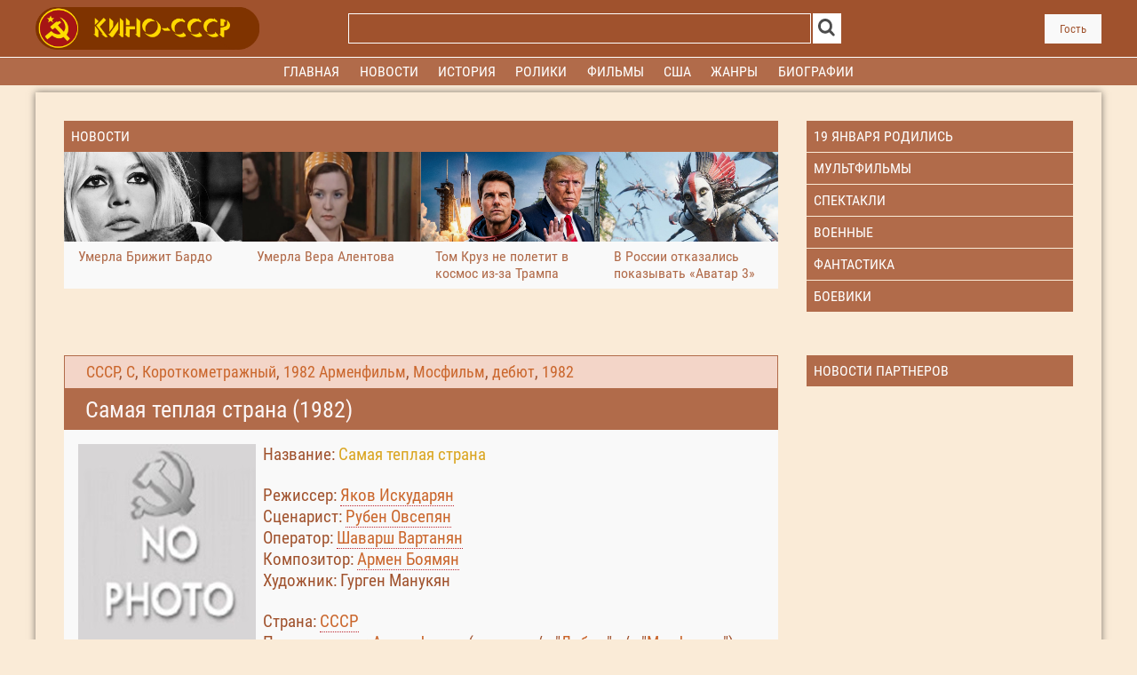

--- FILE ---
content_type: text/html; charset=UTF-8
request_url: https://kino-cccp.net/load/17-1-0-2054
body_size: 13146
content:
<!DOCTYPE html>
<html lang="ru">

<head>

 <title>Самая теплая страна (1982) Смотреть онлайн - Все о фильме. Создатели, исполнители, отзывы</title>
<link rel="stylesheet" href="/.s/src/base.min.css" />
 <link rel="stylesheet" href="/.s/src/layer1.min.css" />

 <script src="https://code.jquery.com/jquery-1.7.2.js"></script>
 
 <script src="/.s/src/uwnd.min.js"></script>
 <script type="text/javascript" src="//s83.ucoz.net/cgi/uutils.fcg?a=uSD&ca=2&ug=4&isp=1&r=0.82375306652029"></script>
<script type="text/javascript">/* --- UCOZ-JS-INIT_CODE --- */
var umoder_panel_params = {confirm_activate:'Вы действительно хотите активировать данный материал?', confirm_delete:'Вы подтверждаете удаление?', ssid:'LpTVTAlM', };
/* --- UCOZ-JS-END --- */</script>

 <link rel="stylesheet" href="/.s/src/moder_panel/moder_panel_new.min.css" />
 <script src="/.s/src/moder_panel/moder_scripts.min.js"></script>
 <script async defer src="https://www.google.com/recaptcha/api.js?onload=reCallback&render=explicit&hl=ru"></script>
 <script type="text/javascript">
/* --- UCOZ-JS-DATA --- */
window.uCoz = {"language":"ru","ssid":"LpTVTAlM"};
/* --- UCOZ-JS-CODE --- */
 function _bldCont1(a, b) {
 window._bldCont && _bldCont(b);
 !window._bldCont && (IMGS = window['allEntImgs' + a]) && window.open(IMGS[0][0]);
 }

 function reCallback() {
 $('.g-recaptcha').each(function(index, element ) {
 element.setAttribute('rcid', index );
 
 if ($(element).is(':empty') && grecaptcha.render ) {
 grecaptcha.render(element, {
 sitekey:element.getAttribute('data-sitekey'),
 theme:element.getAttribute('data-theme'),
 size:element.getAttribute('data-size')
 });
 }
 
 });
 }
 function reReset(reset ) {
 reset && grecaptcha.reset(reset.previousElementSibling.getAttribute('rcid') );
 if (!reset ) for (rel in ___grecaptcha_cfg.clients ) grecaptcha.reset(rel );
 }
 
/* --- UCOZ-JS-END --- */
</script>

 <style type="text/css">.UhideBlockL{display:none; }
</style>
 <script type="text/javascript">new Image().src = "//counter.yadro.ru/hit;noadsru?r"+escape(document.referrer)+(screen&&";s"+screen.width+"*"+screen.height+"*"+(screen.colorDepth||screen.pixelDepth))+";u"+escape(document.URL)+";"+Date.now();</script>
 <meta name="keywords" content='Самая теплая страна (1982), фильмы, биографии, ролики, новости, отзывы'>
 <meta name="description" content='Лирическая история о том, как от деда к внуку передаются традиции рода.'>
 <link rel="shortcut icon" href="/favicon.png">
 <link rel="stylesheet" href="/static/css/my.css" type="text/css">
 <link rel="preload" href="/static/fonts/robotocondensed.woff" as="font" type="font/woff" crossorigin>
 <meta property="relap:article" content="false">
 <meta property="og:site_name" content="kino-cccp.net" />
 <meta property="og:title" content='Самая теплая страна (1982)' />
 <meta property="og:url" content="https://kino-cccp.net/load/17-1-0-2054" />
 <meta property="og:image" content="https://kino-cccp.net" />
 <meta property="og:description" content='Лирическая история о том, как от деда к внуку передаются традиции рода.' />
 <meta property="og:type" content="website" />
 <meta name="viewport" content="width=device-width, initial-scale=1.0">
 <meta charset="UTF-8">
<base href="https://kino-cccp.net">
</head>
<!--U1HEADER1Z--><body>


 <!-- Шапка -->
 <header>
 <div id="header_block" >
 <div class="center_1200_to_320">
 <div id="header_grid">

 <!-- Кнопка меню и логотип для мобильного разрешения -->
 <div id="mob_button_block">
 <div id="mob_button_icon"><a href="/" onclick="showMobMenu('mob_menu_block'); return false;"><img
 id="mob_button_image" src="/static/images/menu_icon.svg" alt="Кино-СССР.НЕТ"></a></div>
 <div id="mob_button_text" onclick="showMobMenu('mob_menu_block'); return false;">МЕНЮ</div>
 </div>
 <div id="mob_logo_block"><a href="/"><img id="mob_logo_image" src="/static/images/logo_mob.png"
 alt="kino-cccp.net"></a></div>

 <!-- Логотип -->
 <div id="logo_block"><a href="https://kino-cccp.net/"><img id="logo_image"
 src="/static/images/logo.png" alt="Кино-СССР.НЕТ"></a></div>

 <!-- Поиск -->
 <div id="search_block">
<form onsubmit="this.sfSbm.disabled=true" method="get" action="/search/" id="search_form_top">
 <table id="search_block_table">
 <tr>
 <td id="search_input_place"><input type="text" name="q" id="search_input_top" /></div>
 </td>
 <td id="search_button_place"><input type="image" id="search_button" name="submit"
 src="/static/images/search_icon.svg" alt="Найти"></td>
 </tr>
 </table>
 </form>
 </div>

 <!-- Спецпроект -->
 <div id="special_block">
 <img id="special_block_img" src="/static/images/empty.gif">
 </div>

 <!-- Авторизация -->
 <div id="login_block">
 
 </div><div id="login_button"><a id="login_button_text" href="/index/0-13">Гость </a></div>
 </div>
 </div>
 </div>
 </header>

 <!-- Мобильное меню -->
 <nav>
 <div id="mob_menu_block">
 <div class="mob_menu">
 <ul id="mob_nav">
 <li><a href="/forum/settings"><strong>Профиль</strong></a></li>
 <li><a href="/"><strong>Главная</strong></a></li>
 <li><a href="/dir/43"><strong>Новости</strong></a></li>
 <li><a href="/publ/"><strong>Актёры</strong></a></li>
 <li><a href="/load/"><strong>Фильмы</strong></a></li>
 <li><a href="/dir/10"><strong>Трейлеры</strong></a></li>
 <li><a href="/dir/7"><strong>Фестивали</strong></a></li>
 <li><a href="/dir/2"><strong>Оскар</strong></a></li>
 <li><a href="/dir/1"><strong>История</strong></a></li>
 <li><a href="/index/0-15"><strong>Все разделы</strong></a></li>
 </ul>
 </div>
 </div>
 </nav>

 <!-- Основное меню -->
 <nav>
 <div id="menu_line" >
 <div class="center_1200_to_320">
 <div id="menu_block">
 <div class="menu">
 <div class="menu_center">


 <ul id="nav">
 
 <li><a href="/"><strong>Главная</strong></a></li>
 <li><a href="/dir/43"><strong>Новости</strong></a></li> 
 <li><a href="/dir/1"><strong>История</strong></a></li>
 <li><a href="/dir/10"><strong>Ролики</strong></a></li>

 <li><a href="/load/"><strong>Фильмы</strong></a>
 <div class="subs">
 <div>
 <ul>
 <li><a href="/load/125" title="Россия"><strong>СССР</strong></a></li>
 <li><a href="/load/153" title="Россия"><strong>Россия</strong></a></li>
 <li><a href="/load/210" title="Российская империя"><strong>Российская империя</strong></a></li>
 <li><a href="/load/157" title="Украина"><strong>Украина</strong></a></li>
 <li><a href="/load/131" title="Беларусь"><strong>Беларусь</strong></a></li>
 <li><a href="/load/193" title="Казахстан"><strong>Казахстан</strong></a></li>
 <li><a href="/load/130" title="Армения"><strong>Армения</strong></a></li>
 <li><a href="/load/128" title="Азербайджан"><strong>Азербайджан</strong></a></li>
 <li><a href="/load/138" title="Грузия"><strong>Грузия</strong></a></li>
 <li><a href="/load/195" title="Узбекистан"><strong>Узбекистан</strong></a></li>
 <li><a href="/load/217" title="Киргизия"><strong>Киргизия</strong></a></li>
 <li><a href="/load/147" title="Латвия"><strong>Латвия</strong></a></li>
 <li><a href="/load/146" title="Литва"><strong>Литва</strong></a></li>
 <li><a href="/load/194" title="Эстония"><strong>Эстония</strong></a></li>
 <li><a href="/load/148" title="Молдавия"><strong>Молдавия</strong></a></li>
 <li><a href="/load/206" title="Таджикистан"><strong>Таджикистан</strong></a></li>
 <li><a href="/load/209" title="Туркмения"><strong>Туркмения</strong></a></li>
 <li><a href="/index/0-15" title="Все страны"><strong>Все страны</strong></a></li>
 </ul>
 </div>
 </div>
 </li>


 <li><a href="/load/154"><strong>США</strong></a>
 <div class="subs">
 <div>
 <ul>
 <li><a href="/load/218" title="Оскар"><strong>Оскар</strong></a></li>
 <li><a href="/load/144" title="Индия"><strong>Индия</strong></a></li>
 <li><a href="/load/135" title="Великобритания"><strong>Великобритания</strong></a></li>
 <li><a href="/load/158" title="Франция"><strong>Франция</strong></a></li>
 <li><a href="/load/137" title="Германия"><strong>Германия</strong></a></li>
 <li><a href="/load/145" title="Италия"><strong>Италия</strong></a></li>
 <li><a href="/load/150" title="Испания"><strong>Испания</strong></a></li>
 <li><a href="/load/141" title="Канада"><strong>Канада</strong></a></li>
 <li><a href="/load/134" title="Бельгия"><strong>Бельгия</strong></a></li>
 <li><a href="/load/143" title="Китай"><strong>Китай</strong></a></li>
 <li><a href="/load/164" title="Япония"><strong>Япония</strong></a></li>
 <li><a href="/load/161" title="Швеция"><strong>Швеция</strong></a></li>
 <li><a href="/load/156" title="Турция"><strong>Турция</strong></a></li>
 <li><a href="/index/0-15" title="Все страны"><strong>Все страны</strong></a></li>
 </ul>
 </div>
 </div>
 </li>

 <li><a href="/load/"><strong>Жанры</strong></a>
 <div class="subs">
 <div>
 <ul>
 <li><a href="/load/174" title="Драма"><strong>Драма</strong></a></li>
 <li><a href="/load/176" title="Комедия"><strong>Комедия</strong></a></li>
 <li><a href="/load/179" title="Мелодрама"><strong>Мелодрама</strong></a></li>
 <li><a href="/load/187" title="Семейный"><strong>Семейный</strong></a></li>
 <li><a href="/load/172" title="Детский"><strong>Детский</strong></a></li>
 <li><a href="/load/211" title="Мультфильм"><strong>Мультфильм</strong></a></li>
 <li><a href="/load/189" title="Ужасы"><strong>Ужасы</strong></a></li>
 <li><a href="/load/207" title="Катастрофы"><strong>Катастрофы</strong></a></li>
 <li><a href="/load/190" title="Фантастика"><strong>Фантастика</strong></a></li>
 <li><a href="/load/202" title="Экранизация"><strong>Экранизация</strong></a></li>
 <li><a href="/load/197" title="Спектакли"><strong>Спектакли</strong></a></li>
 <li><a href="/load/170" title="Военный"><strong>Военный</strong></a></li>
 <li><a href="/load/175" title="Исторический"><strong>Исторический</strong></a></li>
 <li><a href="/load/165" title="Арт-хаус"><strong>Арт-хаус</strong></a></li>
 <li><a href="/load/168" title="Боевик"><strong>Боевик</strong></a></li>
 <li><a href="/load/180" title="Музыкальный"><strong>Музыкальный</strong></a></li>
 <li><a href="/load/177" title="Короткометражный"><strong>Короткометражный</strong></a></li>
 <li><a href="/load/173" title="Документальный"><strong>Документальный</strong></a></li>
 <li><a href="/index/0-15" title="Драма"><strong>Все жанры</strong></a></li>
 </ul>
 </div>
 </div>
 </li>

 <li><a href="/publ/"><strong>Биографии</strong></a>
 <div class="subs">
 <div>
 <ul>
 <li><a href="/publ/29" title="Актеры"><strong>Актеры</strong></a></li>
 <li><a href="/publ/30" title="Режиссеры"><strong>Режиссеры</strong></a></li>
 <li><a href="/publ/31" title="Сценаристы"><strong>Сценаристы</strong></a></li>
 <li><a href="/publ/33" title="Операторы"><strong>Операторы</strong></a></li>
 <li><a href="/publ/35" title="Композиторы"><strong>Композиторы</strong></a></li>
 <li><a href="/publ/35" title="Художники"><strong>Художники</strong></a></li>
 <li><a href="/publ/32" title="Продюсеры"><strong>Продюсеры</strong></a></li>
 <li><a href="/publ/36" title="Каскадеры"><strong>Каскадеры</strong></a></li>
 <li><a href="/publ/83" title="Знаменитости"><strong>Знаменитости</strong></a></li>
 </ul>
 </div>
 </div>
 </li>


 




 </ul>
 </div>
 </div>
 </div>
 </div>
 </div>
 </nav>


<!-- /Шапка -->
 <script type="text/javascript">

 // Выводим или прячем мобильное меню
 function showMobMenu(block_id) {
 // Есть Jquery?
 if ($) {
 $('#' + block_id + '').slideToggle(200);
 } else {
 var obj = document.getElementById(block_id);
 if (obj.style.display == 'none') {
 obj.style.display = 'block';
 } else {
 obj.style.display = 'none';
 }
 }
 }


 </script>
 <div id="all_body_block">

 <!-- подложка по высоте шакпи с меню -->
 <div id="gap_space"><!-- Yandex.RTB R-A-721566-7 -->
<div class="desk34" id="yandex_rtb_R-A-721566-7"></div>
<script type="text/javascript">
 (function(w, d, n, s, t) {
 w[n] = w[n] || [];
 w[n].push(function() {
 Ya.Context.AdvManager.render({
 blockId: "R-A-721566-7",
 renderTo: "yandex_rtb_R-A-721566-7",
 async: true
 });
 });
 t = d.getElementsByTagName("script")[0];
 s = d.createElement("script");
 s.type = "text/javascript";
 s.src = "//an.yandex.ru/system/context.js";
 s.async = true;
 t.parentNode.insertBefore(s, t);
 })(this, this.document, "yandexContextAsyncCallbacks");
</script>

<!-- Yandex.RTB R-A-721566-10 -->
<div class="mobi34" id="yandex_rtb_R-A-721566-10"></div>
<script type="text/javascript">
 (function(w, d, n, s, t) {
 w[n] = w[n] || [];
 w[n].push(function() {
 Ya.Context.AdvManager.render({
 blockId: "R-A-721566-10",
 renderTo: "yandex_rtb_R-A-721566-10",
 async: true
 });
 });
 t = d.getElementsByTagName("script")[0];
 s = d.createElement("script");
 s.type = "text/javascript";
 s.src = "//an.yandex.ru/system/context.js";
 s.async = true;
 t.parentNode.insertBefore(s, t);
 })(this, this.document, "yandexContextAsyncCallbacks");
</script>
</div>

 <!-- Брендинг -->
 <div id="top_space" style="height: 0.5rem; cursor: default;"></div>
 <div class="center_1200_to_320">
 <div class="all_content"><!--/U1HEADER1Z-->
<!--U1SIDBARW1Z--><!-- 0 блок -->

 <div class="horisont_block ct_lightgrey desk34">
 
 <div class="content_block">
 <div class="grid_content wrap_cols_4 width_100"><a class="category_header" href="/dir/43"
 title="Новости">
 <h3>Новости</h3>
 </a>

<article class="block_wrap"><a href="https://kino-cccp.net/dir/43-1-0-4108" title="«Умерла Брижит Бардо" class='preview_click_stat'><img class="prev_block_pic" src="/_dr/41/23844471.png" alt="Умерла Брижит Бардо" /><div class="prev_block_header"><strong>Умерла Брижит Бардо</strong></div></a></article><article class="block_wrap"><a href="https://kino-cccp.net/dir/43-1-0-4107" title="«Умерла Вера Алентова" class='preview_click_stat'><img class="prev_block_pic" src="/_dr/41/16555005.png" alt="Умерла Вера Алентова" /><div class="prev_block_header"><strong>Умерла Вера Алентова</strong></div></a></article><article class="block_wrap"><a href="https://kino-cccp.net/dir/43-1-0-4106" title="«Том Круз не полетит в космос из-за Трампа" class='preview_click_stat'><img class="prev_block_pic" src="/_dr/41/53383090.png" alt="Том Круз не полетит в космос из-за Трампа" /><div class="prev_block_header"><strong>Том Круз не полетит в космос из-за Трампа</strong></div></a></article><article class="block_wrap"><a href="https://kino-cccp.net/dir/43-1-0-4105" title="«В России отказались показывать «Аватар 3»" class='preview_click_stat'><img class="prev_block_pic" src="/_dr/41/21002756.png" alt="В России отказались показывать «Аватар 3»" /><div class="prev_block_header"><strong>В России отказались показывать «Аватар 3»</strong></div></a></article>


</div>
</div>
 <!-- Правая колонка -->
 <div class="right_col">
 <div class="grid_content wrap_cols_1 width_100 birthday r-top">
<a class="category_header" href="/search/19 января/" ><h4>19 января родились</h4></a>
 </div>
 <div class="grid_content wrap_cols_1 width_100 birthday r-top"><a class="category_header" href="/load/211"
 title="Мультфильмы">
 <h4>Мультфильмы</h4>
 </a>
 </div>
 <div class="grid_content wrap_cols_1 width_100 birthday r-top"><a class="category_header" href="/load/197"
 title="Спектакли">
 <h4>Спектакли</h4>
 </a>
 </div>
 <div class="grid_content wrap_cols_1 width_100 birthday r-top"><a class="category_header" href="/load/170"
 title="Военные">
 <h4>Военные</h4>
 </a>
 </div>
 <div class="grid_content wrap_cols_1 width_100 birthday r-top"><a class="category_header" href="https://kino-cccp.net/load/190"
 title="Фантастика">
 <h4>Фантастика</h4>
 </a>
 </div>
 <div class="grid_content wrap_cols_1 width_100 birthday r-top"><a class="category_header" href="/load/168"
 title="Боевики">
 <h4>Боевики</h4>
 </a>
 </div>

<!-- реклама -->

<!-- реклама конец -->

 </div>
 </div>
 
<!-- 0 блок конец --><!--/U1SIDBARW1Z-->

 <!-- 1 блок -->

 
 <!-- 1 блок конец -->
 
 <!-- 2 блок content-->
<div class="horisont_block ct_lightgrey">
 <div class="content_block">
 <div class="grid_content wrap_cols_4 width_100">
 <h4 class="width_100 name2"><a href="/load/125" class="entAllCats">СССР</a>, <a href="/load/17" class="entAllCats">С</a>, <a href="/load/177" class="entAllCats">Короткометражный</a>, <a href="/load/91" class="entAllCats">1982</a> <noindex><a href="/search/%D0%90%D1%80%D0%BC%D0%B5%D0%BD%D1%84%D0%B8%D0%BB%D1%8C%D0%BC/" rel="nofollow" class="eTag">Арменфильм</a>, <a href="/search/%D0%9C%D0%BE%D1%81%D1%84%D0%B8%D0%BB%D1%8C%D0%BC/" rel="nofollow" class="eTag">Мосфильм</a>, <a href="/search/%D0%B4%D0%B5%D0%B1%D1%8E%D1%82/" rel="nofollow" class="eTag">дебют</a>, <a href="/search/1982/" rel="nofollow" class="eTag">1982</a></noindex></h4>
 <h1 class="width_100 name1">Самая теплая страна (1982)</h1>
 <div class="big_content_block">




 <img src="/images/nophoto.jpg" align="left" alt="Самая теплая страна (1982)" title="Самая теплая страна (1982)"><div id="load_message">Название: <font color="#daa520">Самая теплая страна</font><br><br>Режиссер: <a href="/publ/9-1-0-18546" target="_blank">Яков Искударян</a><br>Сценарист: <a href="/publ/14-1-0-5231" target="_blank">Рубен Овсепян</a><br>Оператор: <a href="/publ/3-1-0-18547" target="_blank">Шаварш Вартанян</a><br>Композитор: <a href="/publ/2-1-0-18548" target="_blank">Армен Боямян</a><br>Художник: Гурген Манукян<br><br>Страна: <a href="/load/125" target="_blank">СССР</a><br>Производство: <a href="/search/Арменфильм/" target="_blank">Арменфильм</a> (совм. с т/о "<a href="/search/Дебют/" target="_blank">Дебют</a>" к/с "<a href="/search/Мосфильм/" target="_blank">Мосфильм</a>")<br>Год: <a href="/search/1982/" target="_blank">1982</a><br><br>Актеры: <a href="/publ/5-1-0-4599" target="_blank">Карен Джанибекян</a>, В. Искударян, <a href="/publ/9-1-0-18549" target="_blank">Араик Исаакян</a>, А. Акопян<br><br>Лирическая история о том, как от деда к внуку передаются традиции рода.<p><a class="more-link1" href="javascript://" rel="nofollow" onclick="window.open('https://yandex.ru/video/search?text=Самая теплая страна (1982)');return false;"><i class="fa fa-step-forward" aria-hidden="true"></i> Смотреть онлайн «Самая теплая страна (1982)»</a></p></div><br><hr/>К сожалению некоторые фильмы не доступны для просмотра. Если вы располагаете ссылками на видео «<font color="OrangeRed">Самая теплая страна (1982)</font>» просьба поделиться в коментариях<br>
 </div>

 <div id="share">
 <div class="share_friends_text">Поделитесь с друзьями!</div>
 <div id="kt_share_block">
 <script src="https://yastatic.net/share2/share.js"></script>
 <div class="ya-share2" data-curtain data-size="l"
 data-services="vkontakte,facebook,odnoklassniki,telegram,twitter,moimir">
 </div>
 </div>
 </div>

 <div class="fut-1 width_100">Просмотров: 2241<div style="float:right">
		<style type="text/css">
			.u-star-rating-20 { list-style:none; margin:0px; padding:0px; width:100px; height:20px; position:relative; background: url('https://src.ucoz.net/img/stars/9/20.png') top left repeat-x }
			.u-star-rating-20 li{ padding:0px; margin:0px; float:left }
			.u-star-rating-20 li a { display:block;width:20px;height: 20px;line-height:20px;text-decoration:none;text-indent:-9000px;z-index:20;position:absolute;padding: 0px;overflow:hidden }
			.u-star-rating-20 li a:hover { background: url('https://src.ucoz.net/img/stars/9/20.png') left center;z-index:2;left:0px;border:none }
			.u-star-rating-20 a.u-one-star { left:0px }
			.u-star-rating-20 a.u-one-star:hover { width:20px }
			.u-star-rating-20 a.u-two-stars { left:20px }
			.u-star-rating-20 a.u-two-stars:hover { width:40px }
			.u-star-rating-20 a.u-three-stars { left:40px }
			.u-star-rating-20 a.u-three-stars:hover { width:60px }
			.u-star-rating-20 a.u-four-stars { left:60px }
			.u-star-rating-20 a.u-four-stars:hover { width:80px }
			.u-star-rating-20 a.u-five-stars { left:80px }
			.u-star-rating-20 a.u-five-stars:hover { width:100px }
			.u-star-rating-20 li.u-current-rating { top:0 !important; left:0 !important;margin:0 !important;padding:0 !important;outline:none;background: url('https://src.ucoz.net/img/stars/9/20.png') left bottom;position: absolute;height:20px !important;line-height:20px !important;display:block;text-indent:-9000px;z-index:1 }
		</style><script>
			var usrarids = {};
			function ustarrating(id, mark) {
				if (!usrarids[id]) {
					usrarids[id] = 1;
					$(".u-star-li-"+id).hide();
					_uPostForm('', { type:'POST', url:`/load`, data:{ a:65, id, mark, mod:'load', ajax:'2' } })
				}
			}
		</script><ul id="uStarRating2054" class="uStarRating2054 u-star-rating-20" title="Рейтинг: 0.0/0">
			<li id="uCurStarRating2054" class="u-current-rating uCurStarRating2054" style="width:0%;"></li><li class="u-star-li-2054"><a href="javascript:;" onclick="ustarrating('2054', 1)" class="u-one-star">1</a></li>
				<li class="u-star-li-2054"><a href="javascript:;" onclick="ustarrating('2054', 2)" class="u-two-stars">2</a></li>
				<li class="u-star-li-2054"><a href="javascript:;" onclick="ustarrating('2054', 3)" class="u-three-stars">3</a></li>
				<li class="u-star-li-2054"><a href="javascript:;" onclick="ustarrating('2054', 4)" class="u-four-stars">4</a></li>
				<li class="u-star-li-2054"><a href="javascript:;" onclick="ustarrating('2054', 5)" class="u-five-stars">5</a></li></ul> Рейтинг: 0 </div>
 </div>
 </div>
 </div>
 <!-- Правая колонка -->
 <div class="right_col">
 <!--U1SIDBARS1Z--><div class="block_sticky"><div class="grid_content wrap_cols_1 width_100 birthday r-top"><a class="category_header" href="/dir/42"
 title="Новости партнеров">
 <h4>Новости партнеров</h4>
 </a>
 </div>

<!-- реклама -->


<!-- Yandex.RTB R-A-721566-1 -->
<div id="yandex_rtb_R-A-721566-1"></div>
<script type="text/javascript">
 (function(w, d, n, s, t) {
 w[n] = w[n] || [];
 w[n].push(function() {
 Ya.Context.AdvManager.render({
 blockId: "R-A-721566-1",
 renderTo: "yandex_rtb_R-A-721566-1",
 async: true
 });
 });
 t = d.getElementsByTagName("script")[0];
 s = d.createElement("script");
 s.type = "text/javascript";
 s.src = "//an.yandex.ru/system/context.js";
 s.async = true;
 t.parentNode.insertBefore(s, t);
 })(this, this.document, "yandexContextAsyncCallbacks");
</script>


</div>
<!-- реклама конец --><!--/U1SIDBARS1Z-->
 </div>
 </div>
 <!-- 2 блок конец -->

<!-- видео1 -->


 </div>
 </div>
 <!-- Правая колонка -->

 </div>
 </div>
 </div>

<!-- видео1 конец -->

<!-- видео2 -->


 </div>
 </div>
 <!-- Правая колонка -->

 </div>
 </div>
 </div>

<!-- видео2 конец -->

<!-- видео3 -->


 </div>
 </div>
 <!-- Правая колонка -->


 </div>
 </div>
 </div>

<!-- видео3 конец -->

<!-- видео4 -->


 </div>
 </div>
 <!-- Правая колонка -->

 </div>
 </div>
 </div>

<!-- видео4 конец -->


<!-- coment -->
<div class="horisont_block ct_lightgrey center_1200_to_320 all_content">
<div class="content_block">
 <div class="grid_content wrap_cols_4 width_100">
 <div class="fut-1 width_100">Мы рады вашим отзывам, сейчас: 0</div>
<div class="big_content_block">
 <script>
				function spages(p, link) {
					!!link && location.assign(atob(link));
				}
			</script>
			<div id="comments"></div>
			<div id="newEntryT"></div>
			<div id="allEntries"></div>
			<div id="newEntryB"></div><script>
			
		Object.assign(uCoz.spam ??= {}, {
			config : {
				scopeID  : 0,
				idPrefix : 'comEnt',
			},
			sign : {
				spam            : 'Спам',
				notSpam         : 'Не спам',
				hidden          : 'Спам-сообщение скрыто.',
				shown           : 'Спам-сообщение показано.',
				show            : 'Показать',
				hide            : 'Скрыть',
				admSpam         : 'Разрешить жалобы',
				admSpamTitle    : 'Разрешить пользователям сайта помечать это сообщение как спам',
				admNotSpam      : 'Это не спам',
				admNotSpamTitle : 'Пометить как не-спам, запретить пользователям жаловаться на это сообщение',
			},
		})
		
		uCoz.spam.moderPanelNotSpamClick = function(elem) {
			var waitImg = $('<img align="absmiddle" src="/.s/img/fr/EmnAjax.gif">');
			var elem = $(elem);
			elem.find('img').hide();
			elem.append(waitImg);
			var messageID = elem.attr('data-message-id');
			var notSpam   = elem.attr('data-not-spam') ? 0 : 1; // invert - 'data-not-spam' should contain CURRENT 'notspam' status!

			$.post('/index/', {
				a          : 101,
				scope_id   : uCoz.spam.config.scopeID,
				message_id : messageID,
				not_spam   : notSpam
			}).then(function(response) {
				waitImg.remove();
				elem.find('img').show();
				if (response.error) {
					alert(response.error);
					return;
				}
				if (response.status == 'admin_message_not_spam') {
					elem.attr('data-not-spam', true).find('img').attr('src', '/.s/img/spamfilter/notspam-active.gif');
					$('#del-as-spam-' + messageID).hide();
				} else {
					elem.removeAttr('data-not-spam').find('img').attr('src', '/.s/img/spamfilter/notspam.gif');
					$('#del-as-spam-' + messageID).show();
				}
				//console.log(response);
			});

			return false;
		};

		uCoz.spam.report = function(scopeID, messageID, notSpam, callback, context) {
			return $.post('/index/', {
				a: 101,
				scope_id   : scopeID,
				message_id : messageID,
				not_spam   : notSpam
			}).then(function(response) {
				if (callback) {
					callback.call(context || window, response, context);
				} else {
					window.console && console.log && console.log('uCoz.spam.report: message #' + messageID, response);
				}
			});
		};

		uCoz.spam.reportDOM = function(event) {
			if (event.preventDefault ) event.preventDefault();
			var elem      = $(this);
			if (elem.hasClass('spam-report-working') ) return false;
			var scopeID   = uCoz.spam.config.scopeID;
			var messageID = elem.attr('data-message-id');
			var notSpam   = elem.attr('data-not-spam');
			var target    = elem.parents('.report-spam-target').eq(0);
			var height    = target.outerHeight(true);
			var margin    = target.css('margin-left');
			elem.html('<img src="/.s/img/wd/1/ajaxs.gif">').addClass('report-spam-working');

			uCoz.spam.report(scopeID, messageID, notSpam, function(response, context) {
				context.elem.text('').removeClass('report-spam-working');
				window.console && console.log && console.log(response); // DEBUG
				response.warning && window.console && console.warn && console.warn( 'uCoz.spam.report: warning: ' + response.warning, response );
				if (response.warning && !response.status) {
					// non-critical warnings, may occur if user reloads cached page:
					if (response.warning == 'already_reported' ) response.status = 'message_spam';
					if (response.warning == 'not_reported'     ) response.status = 'message_not_spam';
				}
				if (response.error) {
					context.target.html('<div style="height: ' + context.height + 'px; line-height: ' + context.height + 'px; color: red; font-weight: bold; text-align: center;">' + response.error + '</div>');
				} else if (response.status) {
					if (response.status == 'message_spam') {
						context.elem.text(uCoz.spam.sign.notSpam).attr('data-not-spam', '1');
						var toggle = $('#report-spam-toggle-wrapper-' + response.message_id);
						if (toggle.length) {
							toggle.find('.report-spam-toggle-text').text(uCoz.spam.sign.hidden);
							toggle.find('.report-spam-toggle-button').text(uCoz.spam.sign.show);
						} else {
							toggle = $('<div id="report-spam-toggle-wrapper-' + response.message_id + '" class="report-spam-toggle-wrapper" style="' + (context.margin ? 'margin-left: ' + context.margin : '') + '"><span class="report-spam-toggle-text">' + uCoz.spam.sign.hidden + '</span> <a class="report-spam-toggle-button" data-target="#' + uCoz.spam.config.idPrefix + response.message_id + '" href="javascript:;">' + uCoz.spam.sign.show + '</a></div>').hide().insertBefore(context.target);
							uCoz.spam.handleDOM(toggle);
						}
						context.target.addClass('report-spam-hidden').fadeOut('fast', function() {
							toggle.fadeIn('fast');
						});
					} else if (response.status == 'message_not_spam') {
						context.elem.text(uCoz.spam.sign.spam).attr('data-not-spam', '0');
						$('#report-spam-toggle-wrapper-' + response.message_id).fadeOut('fast');
						$('#' + uCoz.spam.config.idPrefix + response.message_id).removeClass('report-spam-hidden').show();
					} else if (response.status == 'admin_message_not_spam') {
						elem.text(uCoz.spam.sign.admSpam).attr('title', uCoz.spam.sign.admSpamTitle).attr('data-not-spam', '0');
					} else if (response.status == 'admin_message_spam') {
						elem.text(uCoz.spam.sign.admNotSpam).attr('title', uCoz.spam.sign.admNotSpamTitle).attr('data-not-spam', '1');
					} else {
						alert('uCoz.spam.report: unknown status: ' + response.status);
					}
				} else {
					context.target.remove(); // no status returned by the server - remove message (from DOM).
				}
			}, { elem: elem, target: target, height: height, margin: margin });

			return false;
		};

		uCoz.spam.handleDOM = function(within) {
			within = $(within || 'body');
			within.find('.report-spam-wrap').each(function() {
				var elem = $(this);
				elem.parent().prepend(elem);
			});
			within.find('.report-spam-toggle-button').not('.report-spam-handled').click(function(event) {
				if (event.preventDefault ) event.preventDefault();
				var elem    = $(this);
				var wrapper = elem.parents('.report-spam-toggle-wrapper');
				var text    = wrapper.find('.report-spam-toggle-text');
				var target  = elem.attr('data-target');
				target      = $(target);
				target.slideToggle('fast', function() {
					if (target.is(':visible')) {
						wrapper.addClass('report-spam-toggle-shown');
						text.text(uCoz.spam.sign.shown);
						elem.text(uCoz.spam.sign.hide);
					} else {
						wrapper.removeClass('report-spam-toggle-shown');
						text.text(uCoz.spam.sign.hidden);
						elem.text(uCoz.spam.sign.show);
					}
				});
				return false;
			}).addClass('report-spam-handled');
			within.find('.report-spam-remove').not('.report-spam-handled').click(function(event) {
				if (event.preventDefault ) event.preventDefault();
				var messageID = $(this).attr('data-message-id');
				del_item(messageID, 1);
				return false;
			}).addClass('report-spam-handled');
			within.find('.report-spam-btn').not('.report-spam-handled').click(uCoz.spam.reportDOM).addClass('report-spam-handled');
			window.console && console.log && console.log('uCoz.spam.handleDOM: done.');
			try { if (uCoz.manageCommentControls) { uCoz.manageCommentControls() } } catch(e) { window.console && console.log && console.log('manageCommentControls: fail.'); }

			return this;
		};
	
			uCoz.spam.handleDOM();
		</script>
 
 <div id="postFormContent" class="">
		<form method="post" name="addform" id="acform" action="/index/" onsubmit="return addcom(this)" class="load-com-add" data-submitter="addcom"><script>
		function _dS(a){var b=a.split(''),c=b.pop();return b.map(function(d){var e=d.charCodeAt(0)-c;return String.fromCharCode(32>e?127-(32-e):e)}).join('')}
		var _y8M = _dS('Ansuzy%y~ujB\'mniijs\'%sfrjB\'xtx\'%{fqzjB\'7:5<675=7=\'%4C5');
		function addcom( form, data = {} ) {
			if (document.getElementById('addcBut')) {
				document.getElementById('addcBut').disabled = true;
			} else {
				try { document.addform.submit.disabled = true; } catch(e) {}
			}

			if (document.getElementById('eMessage')) {
				document.getElementById('eMessage').innerHTML = '<span style="color:#999"><img src="/.s/img/ma/m/i2.gif" border="0" align="absmiddle" width="13" height="13"> Идёт передача данных...</span>';
			}

			_uPostForm(form, { type:'POST', url:'/index/', data })
			return false
		}
document.write(_y8M);</script><table border="0" width="100%" cellspacing="1" cellpadding="2" class="commTable">
<tr>
 <td class="commTd2" colspan="2"><div class="commError" id="eMessage" ></div></td>
</tr>


<tr>
 <td width="15%" class="commTd1" nowrap>Имя *:</td>
 <td class="commTd2"><input class="commFl" width="100%" type="text" name="name" value="" size="20" maxlength="60"></td>
</tr>
<tr>
 <td class="commTd1">Email *:</td>
 <td class="commTd2"><input class="commFl" width="100%" type="text" name="email" value="" size="20" maxlength="60"></td>
</tr>


<tr>
 <td class="commTd2" colspan="2">
 <div style="padding-bottom:2px"></div>
 <table border="0" cellpadding="0" cellspacing="0" width="100%">
 <tr>
 <td valign="top"><textarea class="commFl" style="height:135px; width: 100%; box-sizing: border-box;" name="message" id="message" ></textarea></td>
 
 <td width="5%" valign="top" align="center" valign="top" style="padding-left:3px;"><script>
	function emoticon(code, nm) {
		if (code != '') {
			var txtarea = document.getElementById(nm);
			code = ' ' + code + ' ';
			if (document.selection) {
				txtarea.focus();
				var txtContent = txtarea.value;
				var str = document.selection.createRange();
				if (str.text == '') { str.text = code }
				else if (txtContent.indexOf(str.text) != -1) { str.text = code + str.text }
				else { txtarea.value = txtContent + code }
			} else {
				txtarea.value = txtarea.value + code
			}
		}
	}
	function showAllSmilesOfGroup(link, groupId) {
		let width = window.innerWidth < 800 ? window.innerWidth - 64 : ( window.innerWidth <= 1024 ? window.innerWidth * .75 : window.innerWidth * .5 )
		new _uWnd('Sml', link.title, -width, -window.innerHeight * .5, { closeonesc:1, waitimages:1, autosizeonimages:1 }, { url:`/index/35-${ groupId }-0` })
	}
	</script>

	<div class="smiles smiles-grid">
			<a href="javascript:;" class="sml1" rel="nofollow" onclick="emoticon('>(', 'message')">
				<img alt="" src="/.s/sm/1/angry.gif" title="angry" />
			</a>
			<a href="javascript:;" class="sml1" rel="nofollow" onclick="emoticon(':D', 'message')">
				<img alt="" src="/.s/sm/1/biggrin.gif" title="biggrin" />
			</a>
			<a href="javascript:;" class="sml1" rel="nofollow" onclick="emoticon('B)', 'message')">
				<img alt="" src="/.s/sm/1/cool.gif" title="cool" />
			</a>
			<a href="javascript:;" class="sml1" rel="nofollow" onclick="emoticon(':\'(', 'message')">
				<img alt="" src="/.s/sm/1/cry.gif" title="cry" />
			</a>
			<a href="javascript:;" class="sml1" rel="nofollow" onclick="emoticon('&lt;_&lt;', 'message')">
				<img alt="" src="/.s/sm/1/dry.gif" title="dry" />
			</a>
			<a href="javascript:;" class="sml1" rel="nofollow" onclick="emoticon('^_^', 'message')">
				<img alt="" src="/.s/sm/1/happy.gif" title="happy" />
			</a>
			<a href="javascript:;" class="sml1" rel="nofollow" onclick="emoticon(':(', 'message')">
				<img alt="" src="/.s/sm/1/sad.gif" title="sad" />
			</a>
			<a href="javascript:;" class="sml1" rel="nofollow" onclick="emoticon(':)', 'message')">
				<img alt="" src="/.s/sm/1/smile.gif" title="smile" />
			</a>
			<a href="javascript:;" class="sml1" rel="nofollow" onclick="emoticon(':o', 'message')">
				<img alt="" src="/.s/sm/1/surprised.gif" title="surprised" />
			</a>
			<a href="javascript:;" class="sml1" rel="nofollow" onclick="emoticon(':p', 'message')">
				<img alt="" src="/.s/sm/1/tongue.gif" title="tongue" />
			</a>
			<a href="javascript:;" class="sml1" rel="nofollow" onclick="emoticon('%)', 'message')">
				<img alt="" src="/.s/sm/1/wacko.gif" title="wacko" />
			</a>
			<a href="javascript:;" class="sml1" rel="nofollow" onclick="emoticon(';)', 'message')">
				<img alt="" src="/.s/sm/1/wink.gif" title="wink" />
			</a>
		<div id="allSmiles" nowrap >
			<a href="javascript:;" title="Полный список смайлов" rel="nofollow" onclick="showAllSmilesOfGroup(this, 1)">Все смайлы</a>
		</div></div></td>
 
 </tr>
 </table>
 </td>
</tr>







	<div class="recaptcha-wrapper wait-loader normal"  >
		<div id="recaptcha_load-com-add_6Ld5AisaAA" class="g-recaptcha" data-sitekey="6Ld5AisaAAAAAGbPBP4kFCzQGoH-elx5zO0k56Te" data-theme="light" data-size="normal" ></div>
		<span data-reset onclick="reReset(this )"></span>
	</div><script type="text/javascript">
		if (window.grecaptcha) {
			$('.g-recaptcha').each(function (index, element) {
				
		if ($(element).is(':empty') && grecaptcha.render) {
			grecaptcha.render(element, {
				sitekey:element.getAttribute('data-sitekey'),
				theme:element.getAttribute('data-theme'),
				size:element.getAttribute('data-size')
			});
		}
	
			});
		}
	</script>


<tr>
 <td class="commTd2" colspan="2" align="center"><input type="submit" class="commSbmFl" id="addcBut" name="submit" value="Добавить комментарий"></td>
</tr>
</table><input type="hidden" name="ssid" value="535724307067016137204" />
				<input type="hidden" name="a"  value="36" />
				<input type="hidden" name="m"  value="5" />
				<input type="hidden" name="id" value="2054" />
				
				<input type="hidden" name="soc_type" id="csoc_type" />
				<input type="hidden" name="data" id="cdata" />
			</form>
		</div></div>
 </div>
 </div>
 <!-- Правая колонка -->
 <div class="right_col">
 <div class="grid_content wrap_cols_1 width_100 skorbim">



 </div>
 </div>
 </div>
<!-- coment конец -->


 </div>
 </div>
 </div>
<script src="/js/load.js"></script>

<!--U1FOOTER1Z--><!-- 0 блок -->

 <div class="horisont_block ct_lightgrey center_1200_to_320 all_content">
 
 <div class="content_block">

 <div class="grid_content wrap_cols_4 width_100"><a class="category_header" href="/dir/10"
 title="Ролики">
 <h3>Ролики</h3>
 </a>
<article class="block_wrap"><a href="https://kino-cccp.net/dir/10-1-0-2063" title="«Дорога на Берлин" class='preview_click_stat'><img class="prev_block_pic" src="/_dr/20/75726012.jpg" alt="Дорога на Берлин" /><div class="prev_block_header"><strong>Дорога на Берлин</strong></div></a></article><article class="block_wrap"><a href="https://kino-cccp.net/dir/10-1-0-1423" title="«Ровер" class='preview_click_stat'><img class="prev_block_pic" src="/_dr/14/16495721.jpg" alt="Ровер" /><div class="prev_block_header"><strong>Ровер</strong></div></a></article><article class="block_wrap"><a href="https://kino-cccp.net/dir/10-1-0-2363" title="«Волна" class='preview_click_stat'><img class="prev_block_pic" src="/_dr/23/26849910.jpg" alt="Волна" /><div class="prev_block_header"><strong>Волна</strong></div></a></article><article class="block_wrap"><a href="https://kino-cccp.net/dir/10-1-0-859" title="«Рио 2" class='preview_click_stat'><img class="prev_block_pic" src="/_dr/8/91030733.jpg" alt="Рио 2" /><div class="prev_block_header"><strong>Рио 2</strong></div></a></article>
</div>

 <div class="grid_content wrap_cols_4 width_100"><a class="category_header" href="/load/144"
 title="Индийские фильмы">
 <h3>Индийские фильмы</h3>
 </a>
<article class="block_wrap"><a href="https://kino-cccp.net/load/16-1-0-1909" title="«Рам и Шиам (1967)" class='preview_click_stat'><img class="prev_block_pic" src="/_ld/19/44882819.jpeg" alt="Рам и Шиам (1967)" /><div class="prev_block_header"><strong>Рам и Шиам (1967)</strong></div></a></article><article class="block_wrap"><a href="https://kino-cccp.net/load/198-1-0-436" title="«Бродяга (1951)" class='preview_click_stat'><img class="prev_block_pic" src="/_ld/4/83629888.png" alt="Бродяга (1951)" /><div class="prev_block_header"><strong>Бродяга (1951)</strong></div></a></article><article class="block_wrap"><a href="https://kino-cccp.net/load/9-1-0-1171" title="«Испепеляющая страсть (1948)" class='preview_click_stat'><img class="prev_block_pic" src="/_ld/11/25090138.png" alt="Испепеляющая страсть (1948)" /><div class="prev_block_header"><strong>Испепеляющая страсть (1948)</strong></div></a></article><article class="block_wrap"><a href="https://kino-cccp.net/load/4-1-0-1450" title="«Ганди (1982)" class='preview_click_stat'><img class="prev_block_pic" src="/_ld/14/03510135.png" alt="Ганди (1982)" /><div class="prev_block_header"><strong>Ганди (1982)</strong></div></a></article>
</div>


 <div class="grid_content wrap_cols_4 width_100"><a class="category_header" href="/dir/2"
 title="Оскар - все церимонии">
 <h3>Оскар - все церимонии</h3>
 </a>
<article class="block_wrap"><a href="https://kino-cccp.net/dir/2-1-0-578" title="«ОСКАР 2012: номинанты и победители" class='preview_click_stat'><img class="prev_block_pic" src="/_dr/5/07653478.jpg" alt="ОСКАР 2012: номинанты и победители" /><div class="prev_block_header"><strong>ОСКАР 2012: номинанты и победители</strong></div></a></article><article class="block_wrap"><a href="https://kino-cccp.net/dir/2-1-0-319" title="«ОСКАР 1976: номинанты и победители" class='preview_click_stat'><img class="prev_block_pic" src="/_dr/3/68935918.jpg" alt="ОСКАР 1976: номинанты и победители" /><div class="prev_block_header"><strong>ОСКАР 1976: номинанты и победители</strong></div></a></article><article class="block_wrap"><a href="https://kino-cccp.net/dir/2-1-0-567" title="«ОСКАР 2001: номинанты и победители" class='preview_click_stat'><img class="prev_block_pic" src="/_dr/5/32072884.jpg" alt="ОСКАР 2001: номинанты и победители" /><div class="prev_block_header"><strong>ОСКАР 2001: номинанты и победители</strong></div></a></article><article class="block_wrap"><a href="https://kino-cccp.net/dir/2-1-0-569" title="«ОСКАР 2003: номинанты и победители" class='preview_click_stat'><img class="prev_block_pic" src="/_dr/5/13257209.jpg" alt="ОСКАР 2003: номинанты и победители" /><div class="prev_block_header"><strong>ОСКАР 2003: номинанты и победители</strong></div></a></article>



</div>


</div>
 <!-- Правая колонка -->
 <div class="right_col">

<div class="block_sticky">

<!-- реклама -->
<!-- Yandex.RTB R-A-721566-2 -->
<div id="yandex_rtb_R-A-721566-2"></div>
<script type="text/javascript">
 (function(w, d, n, s, t) {
 w[n] = w[n] || [];
 w[n].push(function() {
 Ya.Context.AdvManager.render({
 blockId: "R-A-721566-2",
 renderTo: "yandex_rtb_R-A-721566-2",
 async: true
 });
 });
 t = d.getElementsByTagName("script")[0];
 s = d.createElement("script");
 s.type = "text/javascript";
 s.src = "//an.yandex.ru/system/context.js";
 s.async = true;
 t.parentNode.insertBefore(s, t);
 })(this, this.document, "yandexContextAsyncCallbacks");
</script>
<!-- реклама конец -->
</div>
 </div>
 </div>
 
<!-- 0 блок конец -->






<div class="horisont_block ct_lightgrey center_1200_to_320 all_content">
 <div class="content_block">
 <div class="grid_content wrap_cols_4 width_100"><a class="category_header" href="/news/1-0-1"
 title="Новости кино">
 <h3>Архив новостей</h3>
 </a>
 <article class="block_wrap"><a href="https://kino-cccp.net/news/2014-01-22-175" title="Открывается 43-й международный кинофестиваль в Роттердаме" class='preview_click_stat'><img class="prev_block_pic" src="https://kino-cccp.net/_nw/1/27996207.jpg" alt="Открывается 43-й международный кинофестиваль в Роттердаме" /><div class="prev_block_header"><strong>Открывается 43-й международный кинофестиваль в Роттердаме</strong></div></a></article><article class="block_wrap"><a href="https://kino-cccp.net/news/2014-05-21-281" title="Модель из Бурятии Мария Могзолова снялась с Жераром Депардье" class='preview_click_stat'><img class="prev_block_pic" src="https://kino-cccp.net/_nw/2/48470570.jpg" alt="Модель из Бурятии Мария Могзолова снялась с Жераром Депардье" /><div class="prev_block_header"><strong>Модель из Бурятии Мария Могзолова снялась с Жераром Депардье</strong></div></a></article><article class="block_wrap"><a href="https://kino-cccp.net/news/2015-07-14-671" title="Сталлоне сразится с боевиками ИГИЛ в пятой части «Рэмбо»" class='preview_click_stat'><img class="prev_block_pic" src="https://kino-cccp.net/_nw/6/70591333.jpeg" alt="Сталлоне сразится с боевиками ИГИЛ в пятой части «Рэмбо»" /><div class="prev_block_header"><strong>Сталлоне сразится с боевиками ИГИЛ в пятой части «Рэмбо»</strong></div></a></article><article class="block_wrap"><a href="https://kino-cccp.net/news/2015-12-14-899" title="Рой Джонс снялся в российской романтической комедии" class='preview_click_stat'><img class="prev_block_pic" src="https://kino-cccp.net/_nw/8/30659768.jpg" alt="Рой Джонс снялся в российской романтической комедии" /><div class="prev_block_header"><strong>Рой Джонс снялся в российской романтической комедии</strong></div></a></article><article class="block_wrap"><a href="https://kino-cccp.net/news/2015-09-22-760" title="Фильм Михалкова «Солнечный удар» претендует на премию «Оскар»" class='preview_click_stat'><img class="prev_block_pic" src="https://kino-cccp.net/_nw/7/61354777.jpg" alt="Фильм Михалкова «Солнечный удар» претендует на премию «Оскар»" /><div class="prev_block_header"><strong>Фильм Михалкова «Солнечный удар» претендует на премию «Оскар»</strong></div></a></article><article class="block_wrap"><a href="https://kino-cccp.net/news/2015-10-26-821" title="Disney «экранизирует» аттракцион «Башня Ужаса» из Диснейленда" class='preview_click_stat'><img class="prev_block_pic" src="https://kino-cccp.net/_nw/8/57060727.jpg" alt="Disney «экранизирует» аттракцион «Башня Ужаса» из Диснейленда" /><div class="prev_block_header"><strong>Disney «экранизирует» аттракцион «Башня Ужаса» из Диснейленда</strong></div></a></article><article class="block_wrap"><a href="https://kino-cccp.net/news/2015-06-10-629" title="Брэд Питт снимется в комедии о войне в Афганистане" class='preview_click_stat'><img class="prev_block_pic" src="https://kino-cccp.net/_nw/6/93446657.jpeg" alt="Брэд Питт снимется в комедии о войне в Афганистане" /><div class="prev_block_header"><strong>Брэд Питт снимется в комедии о войне в Афганистане</strong></div></a></article><article class="block_wrap"><a href="https://kino-cccp.net/news/2013-12-20-142" title="Выбраны претенденты на «Оскар» за лучшую песню" class='preview_click_stat'><img class="prev_block_pic" src="https://kino-cccp.net/_nw/1/50942855.jpeg" alt="Выбраны претенденты на «Оскар» за лучшую песню" /><div class="prev_block_header"><strong>Выбраны претенденты на «Оскар» за лучшую песню</strong></div></a></article>
 </div>
 </div>
 </div>
 <footer>

 <div class="footer center_1200_to_320">
 <div class="grid_content">
 <div id="block_footer_1">© 2011-2026 <br>Использование сайта означает согласие с
 условиями <a href='/index/0-14'>пользовательского соглашения</a><br><br>
Контакты<br>
<a href="mailto:top_6464@mail.ru?subject=Письмо с сайта КИНО-ССССР">top_6464@mail.ru<br></a>
<a href="mailto:cacca@yandex.ru?subject=Письмо с сайта КИНО-ССССР">cacca@yandex.ru</a></a><br>
<a href="/index/0-3">Контактная форма</a><br>
</div>
 <div id="block_footer_2">
 <!--noindex-->
Мы в соц сетях<br>
<a href="https://dzen.ru/profile/editor/id/6586c865cf03b714f2a16120/publications?state=published" rel="nofollow" target="_blank"><i class="fa fa-youtube-play" aria-hidden="true"></i> dzen</a><br>
<a href="https://vk.com/kino_cccp_net" rel="nofollow" target="_blank"><i class="fa fa-vk" aria-hidden="true"></i> ВКонтакте</a><br>
<a href="https://ok.ru/group/55527343390735" rel="nofollow" target="_blank"><i class="fa fa-odnoklassniki" aria-hidden="true"></i> Одноклассники</a><br>
 </div>

 <div id="block_footer_3">


 <!--LiveInternet logo-->
<!--LiveInternet counter--><script type="text/javascript"><!--
document.write("<a href='https://www.liveinternet.ru/click' "+
"target=_blank><img src='//counter.yadro.ru/hit?t50.7;r"+
escape(document.referrer)+((typeof(screen)=="undefined")?"":
";s"+screen.width+"*"+screen.height+"*"+(screen.colorDepth?
screen.colorDepth:screen.pixelDepth))+";u"+escape(document.URL)+
";"+Math.random()+
"' alt='' title='LiveInternet' "+
"border='0' width='31' height='31'><\/a>")
//--></script>
<!--/LiveInternet--> 



<!-- "' --><span class="pbwnBFpK"><a href="https://www.ucoz.ru/"><img style="width:25px; height:25px;" src="/.s/img/cp/svg/46.svg" alt="" /></a></span>
 <!--/noindex-->
 </div>
 </div>
 </div>

 </footer>

 </div>
 </div>

 </div>

<div id="goTop" style='position: fixed; right: 10px; bottom: 10px; cursor: pointer; display: none;'><img src="/static/images/up.png" width="64" alt="Наверх" title="Наверх"></div><link rel="stylesheet" href="/static/css/plyr.css" type="text/css">
<script type="text/javaScript" src="/static/js/scroll.js"></script>



<!-- Yandex.Metrika counter -->
<script type="text/javascript" >
 (function(m,e,t,r,i,k,a){m[i]=m[i]||function(){(m[i].a=m[i].a||[]).push(arguments)};
 m[i].l=1*new Date();k=e.createElement(t),a=e.getElementsByTagName(t)[0],k.async=1,k.src=r,a.parentNode.insertBefore(k,a)})
 (window, document, "script", "https://mc.yandex.ru/metrika/tag.js", "ym");

 ym(42201309, "init", {
 clickmap:true,
 trackLinks:true,
 accurateTrackBounce:true,
 webvisor:true
 });
</script>
<noscript><div><img src="https://mc.yandex.ru/watch/42201309" style="position:absolute; left:-9999px;" alt="" /></div></noscript>
<!-- /Yandex.Metrika counter -->



</body>
</html><!--/U1FOOTER1Z-->
<!-- 0.15667 (s761) -->

--- FILE ---
content_type: text/html; charset=utf-8
request_url: https://www.google.com/recaptcha/api2/anchor?ar=1&k=6Ld5AisaAAAAAGbPBP4kFCzQGoH-elx5zO0k56Te&co=aHR0cHM6Ly9raW5vLWNjY3AubmV0OjQ0Mw..&hl=ru&v=PoyoqOPhxBO7pBk68S4YbpHZ&theme=light&size=normal&anchor-ms=20000&execute-ms=30000&cb=7lgnuolo3aa1
body_size: 49446
content:
<!DOCTYPE HTML><html dir="ltr" lang="ru"><head><meta http-equiv="Content-Type" content="text/html; charset=UTF-8">
<meta http-equiv="X-UA-Compatible" content="IE=edge">
<title>reCAPTCHA</title>
<style type="text/css">
/* cyrillic-ext */
@font-face {
  font-family: 'Roboto';
  font-style: normal;
  font-weight: 400;
  font-stretch: 100%;
  src: url(//fonts.gstatic.com/s/roboto/v48/KFO7CnqEu92Fr1ME7kSn66aGLdTylUAMa3GUBHMdazTgWw.woff2) format('woff2');
  unicode-range: U+0460-052F, U+1C80-1C8A, U+20B4, U+2DE0-2DFF, U+A640-A69F, U+FE2E-FE2F;
}
/* cyrillic */
@font-face {
  font-family: 'Roboto';
  font-style: normal;
  font-weight: 400;
  font-stretch: 100%;
  src: url(//fonts.gstatic.com/s/roboto/v48/KFO7CnqEu92Fr1ME7kSn66aGLdTylUAMa3iUBHMdazTgWw.woff2) format('woff2');
  unicode-range: U+0301, U+0400-045F, U+0490-0491, U+04B0-04B1, U+2116;
}
/* greek-ext */
@font-face {
  font-family: 'Roboto';
  font-style: normal;
  font-weight: 400;
  font-stretch: 100%;
  src: url(//fonts.gstatic.com/s/roboto/v48/KFO7CnqEu92Fr1ME7kSn66aGLdTylUAMa3CUBHMdazTgWw.woff2) format('woff2');
  unicode-range: U+1F00-1FFF;
}
/* greek */
@font-face {
  font-family: 'Roboto';
  font-style: normal;
  font-weight: 400;
  font-stretch: 100%;
  src: url(//fonts.gstatic.com/s/roboto/v48/KFO7CnqEu92Fr1ME7kSn66aGLdTylUAMa3-UBHMdazTgWw.woff2) format('woff2');
  unicode-range: U+0370-0377, U+037A-037F, U+0384-038A, U+038C, U+038E-03A1, U+03A3-03FF;
}
/* math */
@font-face {
  font-family: 'Roboto';
  font-style: normal;
  font-weight: 400;
  font-stretch: 100%;
  src: url(//fonts.gstatic.com/s/roboto/v48/KFO7CnqEu92Fr1ME7kSn66aGLdTylUAMawCUBHMdazTgWw.woff2) format('woff2');
  unicode-range: U+0302-0303, U+0305, U+0307-0308, U+0310, U+0312, U+0315, U+031A, U+0326-0327, U+032C, U+032F-0330, U+0332-0333, U+0338, U+033A, U+0346, U+034D, U+0391-03A1, U+03A3-03A9, U+03B1-03C9, U+03D1, U+03D5-03D6, U+03F0-03F1, U+03F4-03F5, U+2016-2017, U+2034-2038, U+203C, U+2040, U+2043, U+2047, U+2050, U+2057, U+205F, U+2070-2071, U+2074-208E, U+2090-209C, U+20D0-20DC, U+20E1, U+20E5-20EF, U+2100-2112, U+2114-2115, U+2117-2121, U+2123-214F, U+2190, U+2192, U+2194-21AE, U+21B0-21E5, U+21F1-21F2, U+21F4-2211, U+2213-2214, U+2216-22FF, U+2308-230B, U+2310, U+2319, U+231C-2321, U+2336-237A, U+237C, U+2395, U+239B-23B7, U+23D0, U+23DC-23E1, U+2474-2475, U+25AF, U+25B3, U+25B7, U+25BD, U+25C1, U+25CA, U+25CC, U+25FB, U+266D-266F, U+27C0-27FF, U+2900-2AFF, U+2B0E-2B11, U+2B30-2B4C, U+2BFE, U+3030, U+FF5B, U+FF5D, U+1D400-1D7FF, U+1EE00-1EEFF;
}
/* symbols */
@font-face {
  font-family: 'Roboto';
  font-style: normal;
  font-weight: 400;
  font-stretch: 100%;
  src: url(//fonts.gstatic.com/s/roboto/v48/KFO7CnqEu92Fr1ME7kSn66aGLdTylUAMaxKUBHMdazTgWw.woff2) format('woff2');
  unicode-range: U+0001-000C, U+000E-001F, U+007F-009F, U+20DD-20E0, U+20E2-20E4, U+2150-218F, U+2190, U+2192, U+2194-2199, U+21AF, U+21E6-21F0, U+21F3, U+2218-2219, U+2299, U+22C4-22C6, U+2300-243F, U+2440-244A, U+2460-24FF, U+25A0-27BF, U+2800-28FF, U+2921-2922, U+2981, U+29BF, U+29EB, U+2B00-2BFF, U+4DC0-4DFF, U+FFF9-FFFB, U+10140-1018E, U+10190-1019C, U+101A0, U+101D0-101FD, U+102E0-102FB, U+10E60-10E7E, U+1D2C0-1D2D3, U+1D2E0-1D37F, U+1F000-1F0FF, U+1F100-1F1AD, U+1F1E6-1F1FF, U+1F30D-1F30F, U+1F315, U+1F31C, U+1F31E, U+1F320-1F32C, U+1F336, U+1F378, U+1F37D, U+1F382, U+1F393-1F39F, U+1F3A7-1F3A8, U+1F3AC-1F3AF, U+1F3C2, U+1F3C4-1F3C6, U+1F3CA-1F3CE, U+1F3D4-1F3E0, U+1F3ED, U+1F3F1-1F3F3, U+1F3F5-1F3F7, U+1F408, U+1F415, U+1F41F, U+1F426, U+1F43F, U+1F441-1F442, U+1F444, U+1F446-1F449, U+1F44C-1F44E, U+1F453, U+1F46A, U+1F47D, U+1F4A3, U+1F4B0, U+1F4B3, U+1F4B9, U+1F4BB, U+1F4BF, U+1F4C8-1F4CB, U+1F4D6, U+1F4DA, U+1F4DF, U+1F4E3-1F4E6, U+1F4EA-1F4ED, U+1F4F7, U+1F4F9-1F4FB, U+1F4FD-1F4FE, U+1F503, U+1F507-1F50B, U+1F50D, U+1F512-1F513, U+1F53E-1F54A, U+1F54F-1F5FA, U+1F610, U+1F650-1F67F, U+1F687, U+1F68D, U+1F691, U+1F694, U+1F698, U+1F6AD, U+1F6B2, U+1F6B9-1F6BA, U+1F6BC, U+1F6C6-1F6CF, U+1F6D3-1F6D7, U+1F6E0-1F6EA, U+1F6F0-1F6F3, U+1F6F7-1F6FC, U+1F700-1F7FF, U+1F800-1F80B, U+1F810-1F847, U+1F850-1F859, U+1F860-1F887, U+1F890-1F8AD, U+1F8B0-1F8BB, U+1F8C0-1F8C1, U+1F900-1F90B, U+1F93B, U+1F946, U+1F984, U+1F996, U+1F9E9, U+1FA00-1FA6F, U+1FA70-1FA7C, U+1FA80-1FA89, U+1FA8F-1FAC6, U+1FACE-1FADC, U+1FADF-1FAE9, U+1FAF0-1FAF8, U+1FB00-1FBFF;
}
/* vietnamese */
@font-face {
  font-family: 'Roboto';
  font-style: normal;
  font-weight: 400;
  font-stretch: 100%;
  src: url(//fonts.gstatic.com/s/roboto/v48/KFO7CnqEu92Fr1ME7kSn66aGLdTylUAMa3OUBHMdazTgWw.woff2) format('woff2');
  unicode-range: U+0102-0103, U+0110-0111, U+0128-0129, U+0168-0169, U+01A0-01A1, U+01AF-01B0, U+0300-0301, U+0303-0304, U+0308-0309, U+0323, U+0329, U+1EA0-1EF9, U+20AB;
}
/* latin-ext */
@font-face {
  font-family: 'Roboto';
  font-style: normal;
  font-weight: 400;
  font-stretch: 100%;
  src: url(//fonts.gstatic.com/s/roboto/v48/KFO7CnqEu92Fr1ME7kSn66aGLdTylUAMa3KUBHMdazTgWw.woff2) format('woff2');
  unicode-range: U+0100-02BA, U+02BD-02C5, U+02C7-02CC, U+02CE-02D7, U+02DD-02FF, U+0304, U+0308, U+0329, U+1D00-1DBF, U+1E00-1E9F, U+1EF2-1EFF, U+2020, U+20A0-20AB, U+20AD-20C0, U+2113, U+2C60-2C7F, U+A720-A7FF;
}
/* latin */
@font-face {
  font-family: 'Roboto';
  font-style: normal;
  font-weight: 400;
  font-stretch: 100%;
  src: url(//fonts.gstatic.com/s/roboto/v48/KFO7CnqEu92Fr1ME7kSn66aGLdTylUAMa3yUBHMdazQ.woff2) format('woff2');
  unicode-range: U+0000-00FF, U+0131, U+0152-0153, U+02BB-02BC, U+02C6, U+02DA, U+02DC, U+0304, U+0308, U+0329, U+2000-206F, U+20AC, U+2122, U+2191, U+2193, U+2212, U+2215, U+FEFF, U+FFFD;
}
/* cyrillic-ext */
@font-face {
  font-family: 'Roboto';
  font-style: normal;
  font-weight: 500;
  font-stretch: 100%;
  src: url(//fonts.gstatic.com/s/roboto/v48/KFO7CnqEu92Fr1ME7kSn66aGLdTylUAMa3GUBHMdazTgWw.woff2) format('woff2');
  unicode-range: U+0460-052F, U+1C80-1C8A, U+20B4, U+2DE0-2DFF, U+A640-A69F, U+FE2E-FE2F;
}
/* cyrillic */
@font-face {
  font-family: 'Roboto';
  font-style: normal;
  font-weight: 500;
  font-stretch: 100%;
  src: url(//fonts.gstatic.com/s/roboto/v48/KFO7CnqEu92Fr1ME7kSn66aGLdTylUAMa3iUBHMdazTgWw.woff2) format('woff2');
  unicode-range: U+0301, U+0400-045F, U+0490-0491, U+04B0-04B1, U+2116;
}
/* greek-ext */
@font-face {
  font-family: 'Roboto';
  font-style: normal;
  font-weight: 500;
  font-stretch: 100%;
  src: url(//fonts.gstatic.com/s/roboto/v48/KFO7CnqEu92Fr1ME7kSn66aGLdTylUAMa3CUBHMdazTgWw.woff2) format('woff2');
  unicode-range: U+1F00-1FFF;
}
/* greek */
@font-face {
  font-family: 'Roboto';
  font-style: normal;
  font-weight: 500;
  font-stretch: 100%;
  src: url(//fonts.gstatic.com/s/roboto/v48/KFO7CnqEu92Fr1ME7kSn66aGLdTylUAMa3-UBHMdazTgWw.woff2) format('woff2');
  unicode-range: U+0370-0377, U+037A-037F, U+0384-038A, U+038C, U+038E-03A1, U+03A3-03FF;
}
/* math */
@font-face {
  font-family: 'Roboto';
  font-style: normal;
  font-weight: 500;
  font-stretch: 100%;
  src: url(//fonts.gstatic.com/s/roboto/v48/KFO7CnqEu92Fr1ME7kSn66aGLdTylUAMawCUBHMdazTgWw.woff2) format('woff2');
  unicode-range: U+0302-0303, U+0305, U+0307-0308, U+0310, U+0312, U+0315, U+031A, U+0326-0327, U+032C, U+032F-0330, U+0332-0333, U+0338, U+033A, U+0346, U+034D, U+0391-03A1, U+03A3-03A9, U+03B1-03C9, U+03D1, U+03D5-03D6, U+03F0-03F1, U+03F4-03F5, U+2016-2017, U+2034-2038, U+203C, U+2040, U+2043, U+2047, U+2050, U+2057, U+205F, U+2070-2071, U+2074-208E, U+2090-209C, U+20D0-20DC, U+20E1, U+20E5-20EF, U+2100-2112, U+2114-2115, U+2117-2121, U+2123-214F, U+2190, U+2192, U+2194-21AE, U+21B0-21E5, U+21F1-21F2, U+21F4-2211, U+2213-2214, U+2216-22FF, U+2308-230B, U+2310, U+2319, U+231C-2321, U+2336-237A, U+237C, U+2395, U+239B-23B7, U+23D0, U+23DC-23E1, U+2474-2475, U+25AF, U+25B3, U+25B7, U+25BD, U+25C1, U+25CA, U+25CC, U+25FB, U+266D-266F, U+27C0-27FF, U+2900-2AFF, U+2B0E-2B11, U+2B30-2B4C, U+2BFE, U+3030, U+FF5B, U+FF5D, U+1D400-1D7FF, U+1EE00-1EEFF;
}
/* symbols */
@font-face {
  font-family: 'Roboto';
  font-style: normal;
  font-weight: 500;
  font-stretch: 100%;
  src: url(//fonts.gstatic.com/s/roboto/v48/KFO7CnqEu92Fr1ME7kSn66aGLdTylUAMaxKUBHMdazTgWw.woff2) format('woff2');
  unicode-range: U+0001-000C, U+000E-001F, U+007F-009F, U+20DD-20E0, U+20E2-20E4, U+2150-218F, U+2190, U+2192, U+2194-2199, U+21AF, U+21E6-21F0, U+21F3, U+2218-2219, U+2299, U+22C4-22C6, U+2300-243F, U+2440-244A, U+2460-24FF, U+25A0-27BF, U+2800-28FF, U+2921-2922, U+2981, U+29BF, U+29EB, U+2B00-2BFF, U+4DC0-4DFF, U+FFF9-FFFB, U+10140-1018E, U+10190-1019C, U+101A0, U+101D0-101FD, U+102E0-102FB, U+10E60-10E7E, U+1D2C0-1D2D3, U+1D2E0-1D37F, U+1F000-1F0FF, U+1F100-1F1AD, U+1F1E6-1F1FF, U+1F30D-1F30F, U+1F315, U+1F31C, U+1F31E, U+1F320-1F32C, U+1F336, U+1F378, U+1F37D, U+1F382, U+1F393-1F39F, U+1F3A7-1F3A8, U+1F3AC-1F3AF, U+1F3C2, U+1F3C4-1F3C6, U+1F3CA-1F3CE, U+1F3D4-1F3E0, U+1F3ED, U+1F3F1-1F3F3, U+1F3F5-1F3F7, U+1F408, U+1F415, U+1F41F, U+1F426, U+1F43F, U+1F441-1F442, U+1F444, U+1F446-1F449, U+1F44C-1F44E, U+1F453, U+1F46A, U+1F47D, U+1F4A3, U+1F4B0, U+1F4B3, U+1F4B9, U+1F4BB, U+1F4BF, U+1F4C8-1F4CB, U+1F4D6, U+1F4DA, U+1F4DF, U+1F4E3-1F4E6, U+1F4EA-1F4ED, U+1F4F7, U+1F4F9-1F4FB, U+1F4FD-1F4FE, U+1F503, U+1F507-1F50B, U+1F50D, U+1F512-1F513, U+1F53E-1F54A, U+1F54F-1F5FA, U+1F610, U+1F650-1F67F, U+1F687, U+1F68D, U+1F691, U+1F694, U+1F698, U+1F6AD, U+1F6B2, U+1F6B9-1F6BA, U+1F6BC, U+1F6C6-1F6CF, U+1F6D3-1F6D7, U+1F6E0-1F6EA, U+1F6F0-1F6F3, U+1F6F7-1F6FC, U+1F700-1F7FF, U+1F800-1F80B, U+1F810-1F847, U+1F850-1F859, U+1F860-1F887, U+1F890-1F8AD, U+1F8B0-1F8BB, U+1F8C0-1F8C1, U+1F900-1F90B, U+1F93B, U+1F946, U+1F984, U+1F996, U+1F9E9, U+1FA00-1FA6F, U+1FA70-1FA7C, U+1FA80-1FA89, U+1FA8F-1FAC6, U+1FACE-1FADC, U+1FADF-1FAE9, U+1FAF0-1FAF8, U+1FB00-1FBFF;
}
/* vietnamese */
@font-face {
  font-family: 'Roboto';
  font-style: normal;
  font-weight: 500;
  font-stretch: 100%;
  src: url(//fonts.gstatic.com/s/roboto/v48/KFO7CnqEu92Fr1ME7kSn66aGLdTylUAMa3OUBHMdazTgWw.woff2) format('woff2');
  unicode-range: U+0102-0103, U+0110-0111, U+0128-0129, U+0168-0169, U+01A0-01A1, U+01AF-01B0, U+0300-0301, U+0303-0304, U+0308-0309, U+0323, U+0329, U+1EA0-1EF9, U+20AB;
}
/* latin-ext */
@font-face {
  font-family: 'Roboto';
  font-style: normal;
  font-weight: 500;
  font-stretch: 100%;
  src: url(//fonts.gstatic.com/s/roboto/v48/KFO7CnqEu92Fr1ME7kSn66aGLdTylUAMa3KUBHMdazTgWw.woff2) format('woff2');
  unicode-range: U+0100-02BA, U+02BD-02C5, U+02C7-02CC, U+02CE-02D7, U+02DD-02FF, U+0304, U+0308, U+0329, U+1D00-1DBF, U+1E00-1E9F, U+1EF2-1EFF, U+2020, U+20A0-20AB, U+20AD-20C0, U+2113, U+2C60-2C7F, U+A720-A7FF;
}
/* latin */
@font-face {
  font-family: 'Roboto';
  font-style: normal;
  font-weight: 500;
  font-stretch: 100%;
  src: url(//fonts.gstatic.com/s/roboto/v48/KFO7CnqEu92Fr1ME7kSn66aGLdTylUAMa3yUBHMdazQ.woff2) format('woff2');
  unicode-range: U+0000-00FF, U+0131, U+0152-0153, U+02BB-02BC, U+02C6, U+02DA, U+02DC, U+0304, U+0308, U+0329, U+2000-206F, U+20AC, U+2122, U+2191, U+2193, U+2212, U+2215, U+FEFF, U+FFFD;
}
/* cyrillic-ext */
@font-face {
  font-family: 'Roboto';
  font-style: normal;
  font-weight: 900;
  font-stretch: 100%;
  src: url(//fonts.gstatic.com/s/roboto/v48/KFO7CnqEu92Fr1ME7kSn66aGLdTylUAMa3GUBHMdazTgWw.woff2) format('woff2');
  unicode-range: U+0460-052F, U+1C80-1C8A, U+20B4, U+2DE0-2DFF, U+A640-A69F, U+FE2E-FE2F;
}
/* cyrillic */
@font-face {
  font-family: 'Roboto';
  font-style: normal;
  font-weight: 900;
  font-stretch: 100%;
  src: url(//fonts.gstatic.com/s/roboto/v48/KFO7CnqEu92Fr1ME7kSn66aGLdTylUAMa3iUBHMdazTgWw.woff2) format('woff2');
  unicode-range: U+0301, U+0400-045F, U+0490-0491, U+04B0-04B1, U+2116;
}
/* greek-ext */
@font-face {
  font-family: 'Roboto';
  font-style: normal;
  font-weight: 900;
  font-stretch: 100%;
  src: url(//fonts.gstatic.com/s/roboto/v48/KFO7CnqEu92Fr1ME7kSn66aGLdTylUAMa3CUBHMdazTgWw.woff2) format('woff2');
  unicode-range: U+1F00-1FFF;
}
/* greek */
@font-face {
  font-family: 'Roboto';
  font-style: normal;
  font-weight: 900;
  font-stretch: 100%;
  src: url(//fonts.gstatic.com/s/roboto/v48/KFO7CnqEu92Fr1ME7kSn66aGLdTylUAMa3-UBHMdazTgWw.woff2) format('woff2');
  unicode-range: U+0370-0377, U+037A-037F, U+0384-038A, U+038C, U+038E-03A1, U+03A3-03FF;
}
/* math */
@font-face {
  font-family: 'Roboto';
  font-style: normal;
  font-weight: 900;
  font-stretch: 100%;
  src: url(//fonts.gstatic.com/s/roboto/v48/KFO7CnqEu92Fr1ME7kSn66aGLdTylUAMawCUBHMdazTgWw.woff2) format('woff2');
  unicode-range: U+0302-0303, U+0305, U+0307-0308, U+0310, U+0312, U+0315, U+031A, U+0326-0327, U+032C, U+032F-0330, U+0332-0333, U+0338, U+033A, U+0346, U+034D, U+0391-03A1, U+03A3-03A9, U+03B1-03C9, U+03D1, U+03D5-03D6, U+03F0-03F1, U+03F4-03F5, U+2016-2017, U+2034-2038, U+203C, U+2040, U+2043, U+2047, U+2050, U+2057, U+205F, U+2070-2071, U+2074-208E, U+2090-209C, U+20D0-20DC, U+20E1, U+20E5-20EF, U+2100-2112, U+2114-2115, U+2117-2121, U+2123-214F, U+2190, U+2192, U+2194-21AE, U+21B0-21E5, U+21F1-21F2, U+21F4-2211, U+2213-2214, U+2216-22FF, U+2308-230B, U+2310, U+2319, U+231C-2321, U+2336-237A, U+237C, U+2395, U+239B-23B7, U+23D0, U+23DC-23E1, U+2474-2475, U+25AF, U+25B3, U+25B7, U+25BD, U+25C1, U+25CA, U+25CC, U+25FB, U+266D-266F, U+27C0-27FF, U+2900-2AFF, U+2B0E-2B11, U+2B30-2B4C, U+2BFE, U+3030, U+FF5B, U+FF5D, U+1D400-1D7FF, U+1EE00-1EEFF;
}
/* symbols */
@font-face {
  font-family: 'Roboto';
  font-style: normal;
  font-weight: 900;
  font-stretch: 100%;
  src: url(//fonts.gstatic.com/s/roboto/v48/KFO7CnqEu92Fr1ME7kSn66aGLdTylUAMaxKUBHMdazTgWw.woff2) format('woff2');
  unicode-range: U+0001-000C, U+000E-001F, U+007F-009F, U+20DD-20E0, U+20E2-20E4, U+2150-218F, U+2190, U+2192, U+2194-2199, U+21AF, U+21E6-21F0, U+21F3, U+2218-2219, U+2299, U+22C4-22C6, U+2300-243F, U+2440-244A, U+2460-24FF, U+25A0-27BF, U+2800-28FF, U+2921-2922, U+2981, U+29BF, U+29EB, U+2B00-2BFF, U+4DC0-4DFF, U+FFF9-FFFB, U+10140-1018E, U+10190-1019C, U+101A0, U+101D0-101FD, U+102E0-102FB, U+10E60-10E7E, U+1D2C0-1D2D3, U+1D2E0-1D37F, U+1F000-1F0FF, U+1F100-1F1AD, U+1F1E6-1F1FF, U+1F30D-1F30F, U+1F315, U+1F31C, U+1F31E, U+1F320-1F32C, U+1F336, U+1F378, U+1F37D, U+1F382, U+1F393-1F39F, U+1F3A7-1F3A8, U+1F3AC-1F3AF, U+1F3C2, U+1F3C4-1F3C6, U+1F3CA-1F3CE, U+1F3D4-1F3E0, U+1F3ED, U+1F3F1-1F3F3, U+1F3F5-1F3F7, U+1F408, U+1F415, U+1F41F, U+1F426, U+1F43F, U+1F441-1F442, U+1F444, U+1F446-1F449, U+1F44C-1F44E, U+1F453, U+1F46A, U+1F47D, U+1F4A3, U+1F4B0, U+1F4B3, U+1F4B9, U+1F4BB, U+1F4BF, U+1F4C8-1F4CB, U+1F4D6, U+1F4DA, U+1F4DF, U+1F4E3-1F4E6, U+1F4EA-1F4ED, U+1F4F7, U+1F4F9-1F4FB, U+1F4FD-1F4FE, U+1F503, U+1F507-1F50B, U+1F50D, U+1F512-1F513, U+1F53E-1F54A, U+1F54F-1F5FA, U+1F610, U+1F650-1F67F, U+1F687, U+1F68D, U+1F691, U+1F694, U+1F698, U+1F6AD, U+1F6B2, U+1F6B9-1F6BA, U+1F6BC, U+1F6C6-1F6CF, U+1F6D3-1F6D7, U+1F6E0-1F6EA, U+1F6F0-1F6F3, U+1F6F7-1F6FC, U+1F700-1F7FF, U+1F800-1F80B, U+1F810-1F847, U+1F850-1F859, U+1F860-1F887, U+1F890-1F8AD, U+1F8B0-1F8BB, U+1F8C0-1F8C1, U+1F900-1F90B, U+1F93B, U+1F946, U+1F984, U+1F996, U+1F9E9, U+1FA00-1FA6F, U+1FA70-1FA7C, U+1FA80-1FA89, U+1FA8F-1FAC6, U+1FACE-1FADC, U+1FADF-1FAE9, U+1FAF0-1FAF8, U+1FB00-1FBFF;
}
/* vietnamese */
@font-face {
  font-family: 'Roboto';
  font-style: normal;
  font-weight: 900;
  font-stretch: 100%;
  src: url(//fonts.gstatic.com/s/roboto/v48/KFO7CnqEu92Fr1ME7kSn66aGLdTylUAMa3OUBHMdazTgWw.woff2) format('woff2');
  unicode-range: U+0102-0103, U+0110-0111, U+0128-0129, U+0168-0169, U+01A0-01A1, U+01AF-01B0, U+0300-0301, U+0303-0304, U+0308-0309, U+0323, U+0329, U+1EA0-1EF9, U+20AB;
}
/* latin-ext */
@font-face {
  font-family: 'Roboto';
  font-style: normal;
  font-weight: 900;
  font-stretch: 100%;
  src: url(//fonts.gstatic.com/s/roboto/v48/KFO7CnqEu92Fr1ME7kSn66aGLdTylUAMa3KUBHMdazTgWw.woff2) format('woff2');
  unicode-range: U+0100-02BA, U+02BD-02C5, U+02C7-02CC, U+02CE-02D7, U+02DD-02FF, U+0304, U+0308, U+0329, U+1D00-1DBF, U+1E00-1E9F, U+1EF2-1EFF, U+2020, U+20A0-20AB, U+20AD-20C0, U+2113, U+2C60-2C7F, U+A720-A7FF;
}
/* latin */
@font-face {
  font-family: 'Roboto';
  font-style: normal;
  font-weight: 900;
  font-stretch: 100%;
  src: url(//fonts.gstatic.com/s/roboto/v48/KFO7CnqEu92Fr1ME7kSn66aGLdTylUAMa3yUBHMdazQ.woff2) format('woff2');
  unicode-range: U+0000-00FF, U+0131, U+0152-0153, U+02BB-02BC, U+02C6, U+02DA, U+02DC, U+0304, U+0308, U+0329, U+2000-206F, U+20AC, U+2122, U+2191, U+2193, U+2212, U+2215, U+FEFF, U+FFFD;
}

</style>
<link rel="stylesheet" type="text/css" href="https://www.gstatic.com/recaptcha/releases/PoyoqOPhxBO7pBk68S4YbpHZ/styles__ltr.css">
<script nonce="B7IRGWQMyC9OpR4XbmR9gA" type="text/javascript">window['__recaptcha_api'] = 'https://www.google.com/recaptcha/api2/';</script>
<script type="text/javascript" src="https://www.gstatic.com/recaptcha/releases/PoyoqOPhxBO7pBk68S4YbpHZ/recaptcha__ru.js" nonce="B7IRGWQMyC9OpR4XbmR9gA">
      
    </script></head>
<body><div id="rc-anchor-alert" class="rc-anchor-alert"></div>
<input type="hidden" id="recaptcha-token" value="[base64]">
<script type="text/javascript" nonce="B7IRGWQMyC9OpR4XbmR9gA">
      recaptcha.anchor.Main.init("[\x22ainput\x22,[\x22bgdata\x22,\x22\x22,\[base64]/[base64]/[base64]/KE4oMTI0LHYsdi5HKSxMWihsLHYpKTpOKDEyNCx2LGwpLFYpLHYpLFQpKSxGKDE3MSx2KX0scjc9ZnVuY3Rpb24obCl7cmV0dXJuIGx9LEM9ZnVuY3Rpb24obCxWLHYpe04odixsLFYpLFZbYWtdPTI3OTZ9LG49ZnVuY3Rpb24obCxWKXtWLlg9KChWLlg/[base64]/[base64]/[base64]/[base64]/[base64]/[base64]/[base64]/[base64]/[base64]/[base64]/[base64]\\u003d\x22,\[base64]\\u003d\x22,\x22ScKfEsOSw7ckDcKSOsOFwq9Vwq8nbiRFYlcoesKkwpPDmyTCgWIwN2XDp8KPwpnDssOzwr7DlcKmMS0Aw7UhCcO6CFnDj8Kvw7tSw43CnMO3EMOBw5LCrFpPwp7Cg8OEw4xCDDlhwq/[base64]/Cs08tX8KfVinDlcO+GMOXwq50BcKww6PDqQQEw5Ekw4B4TMKhIxTCpMOrIcK5wp/DncOQwrwaaUXChHPDny8xwrwsw7LCkcKCSn/Dp8OJHxLDhMO5acK8QwPCuh1/w7FmwpzCuB4DL8OMEDUKwoEjS8ObwonDrG/CrFjDkgHCoMOWwrfDrMKdQcO7XE8Yw75tYlZFZsO/enXCjMKLEsKNw6I/AwfDsmI/[base64]/Cri1Zw4ZLw4XCrMKedT5XeMKYwoQoJVfDgm7CqirDtSBOHT7CrCkAb8KiJ8KJeUvClsKHwo/[base64]/DkcO/w6DCgX7CpMORw5EQbBzDm8OQUDZDN8Kow60Bw7cRFwR4woI9wq1IUTbDtTQkCsKlI8ODZcKxw5Ayw7w0wrnDun14VGHDmmISwqpgFQ5OGMK5w4TDlDQZOV/CjHrCvsOhI8Ozw6TDtsOSdBITCBlWeT3Dm2jCrmjDvSs0w715w7BVwp9TSjYpLcKMUkZMw611JBjCvcKfI1DCgMOhZMKQQsO4wrzCt8Kmw7sgw5Rrwqo1asOaRMKNw5XDmMOjwpQBK8KIw55owp/CosOAMcOYwotcw7E+QjdyKBAhwrjChsKneMK2w54iw5DDpMKbRcOTwpDCmRXCsRHDlS8mwoF1KsOCwqzDvsKBw5zCqyLDsQ0ZMcKCUTUdw4HDh8KgYcOfw7B4w41YwrnDoU7DlcOpN8KDfXB2woR5w5sXS3k3wrN/w4PCmEQJw4BwRMOgwrbDocOYwpZAScOufz4RwpsafMORw5PDgynDnlgOAC1swrwAwpvDhMK1w7TCsMOMw6nCjMK7TMOdworDiEIyF8K6dMKSwqdZw4nDusKQVHzDicO/HgfCnsK6WMK+NQQCw6XCjDrCt1HDncKDwqjDn8OkQCFkBsOawr1vYUAnwo3DixAAX8OKw4/CpsOzBEjDpRc9Rh/[base64]/wrIsw4FnwpPDpsOow4BARDLDu8KJwojDvG/[base64]/RsO2w7jCgU/CgFvCqMKSUSslT1PDlW98GsK8LSZiP8KAGcKqYmMXPiAgacKXw5MKw6Qnw4TDrcK8GsOHwrEjw6jDiGNAw5Z2esK9wqYWRW8fw5QkccOKw4BTBMKxwrPDn8Obw50yw7w0wrtGAjoGHsKKwq0aJMOdwq/DscK+wqtHHsKkWh0hwqlgSsKbwqzCsSUjwonDjWwhwqo0wpLDisOWwpDCrsKIw7/DplpEwpjCthoJCDnCgMO1w79jTnl8UGHCiw/DoTB0woh0wr7Dp3wkwrjCvjPDuiTCvsKyeQ3DnkjDmQkdfxLChMKCYWBqwqbDkHrDiinDu3stw7vDisODwqHDshlVw4twacOmKcOBw5/Cp8Ksc8K4VMOFwq/DnMKiN8OGEMOMGcOCwo3CnMKJw6Uuwo/DpQMMw7t9wpQBw7UuwpvDgRHDvwTDjMOTwrzCr28MwqXDoMOVE1VJwrbDl2XClynDs3jDunITwpUqw5Faw4AzEn81AE16BsOeOcOHw4Mqw6nCr15LGzk9w7vCt8O5KcO/WGc8worDi8KYw7XDlsO7wqkAw4LDtcK3ecKXw6fCqsOrNgwmwpnCgWzCnh/Chk/[base64]/YXjCo3TDugXCi8KzQMOuwqVFRMKwwrIYaMOhKMOjSCTDjcKfLBzCmjLDr8KQaxDCtBlLwpACwoLCpMOTZQHDvMKyw6R/w73Dg0XDvz3Ch8O+KxI2QMKUcMO0wo/DkMKXUMOMSDJ1KHUOwp3CtG3CjcK5worCtMOnZMKVIiLCrjN1wpbCkMOYwobDoMKsIjrCgEFpwp7CtcOGw7x2ehzChS03w59JwrvDtQRuPsOYHgDDtMKNwoBmdgpTcMKSwooDw7zCiMOJw6dnwp/DhAkYw6pnMMOQecOpw4QRw7DChMOdwqPCk3MdLCHDo3ddHMKRw63DiWV+McOcJ8OvwpPCkVwFLSPCmcOmBwbCoWMFL8Osw6PDvcKyVUjDvVvCl8KbDcOTXT3DusOFKsKaw4TDhhIVwpLChcKfOcK9PsOLw73CpzpVGDjCiAjDtCNlw4Vaw4zDpcO1WcK/[base64]/[base64]/Dnlxiw4DCgHxHRMOAwoYWFsKEHUs0WsOYw67ClMOyw4/DpyHClsOrwrvCpG3DoQjCszrDncK0MlLDujHCkVPDqxxhwpNtwo9swp7CiD0Zwr3DoVxLw5PDmUTCg2/CtAnDvcKAw6QLw7rDscKnMk/CpnzDjERCU2TCu8OGwqrCtMKjEsKhw59kwpPDmwN0w4TCtiAAQMKywoPClcK8AcKUwoEpwrTDkMOnGsOFwrDCpxLCgsOfJGEeCxBDw6HCqgHDkMKVwrBqwpzCp8KgwrzDpcKtw4U3PH0VwrozwpZuLS8MZ8KMI0XCnhYICsOcwqMnw6FWwoTCmyPCvsKhJX/DtMKlwoVMw7QHK8OwwoHCn3ZgC8KNwrVabGXCiS12w4/[base64]/wrJxOhwiIytaGD5RwpfDlsKSYwk0w4XDg20LwqBIFcK3w4rCqsKTw4DCn0YfZHoPcW4PFWlOw6bDtwgxL8K9w7ELw4TDpDRYdcOuDcKJe8KQwq3DisO3RGR8diTDgiMBK8OKGV/CiCUFwpTDlcOBbMKSw7/DtXfCmMKbwq8Iwo5OV8KQw5jDo8OBw7J8w5DDoMKRwo/DtiXCnhjCmUHCj8OKw5bDuj/Cp8O4wovDjMK2e14Ew4B5w71nQcOBcALDp8KLVg/[base64]/Dq1bDhAVIwrpQwpUfDVQ9OsKpFMOjM8KTWsOMdcKZwoLCv0zCp8KLw64LVsOObsOJwoEjMcOKHsO4wqzCqUMVwp0+SDfDgcK9UcOWCcK8wp9aw7vCscOWPwBbT8KZK8KYa8KuIkpUa8KBw4/DhUDCl8O6wq1nTMKPMwRpYcOIwpHDgcOjQMOPwoZCCcOgwpFebk/Clm7CkMOJw492HcOxwrQFPwcCw7kBFMKDKMOkw6VMU8KUO2ktwp3CnsObwqNsw6zCnMK/HkrDoHXCnW5OPcKMwrhwwo7CvQJjUU5vaH8MwrNbBF9CfMKjJVNBCSDCp8OuJMOXwpTCj8OEw4LDkV47bsKZw4HDvUxEYMOcw5F9B2/[base64]/Djw9WHzAyEQbCvMOCEMKiTmkzwpEjd8Kbw79iIsOcNcOWw4BMFHFRwpbDvsOhGTnDpsKmwo59w5rDl8Oow6nDk0jDkMOXwoB6asKiSlTCnMOkw6XDsUEiXcORwoJZwrzDsBUbw6/DpcKnw7rDm8Kpw5lHw4rCmsOGw55dARhCAmAWVCPCpRVWJkAkYAYlw6Nvw7pDKcOCw5EEK2DDs8OjGcKiwotGw4EDw4XCocKzeQVWKWzDvBECwpzDuRgDwpnDscOJTsKsCArDq8KQRE/[base64]/DrSnDp8KEFGjCmsKiHk4ZYsKiNCZadsOuWw/DosKzwo0yw4LCl8Kow78ywqM6wrnDp3vCk1/CqcKBOMOyCxLDl8KdCF3CrcK+CsOFw7Qdw4d5a0Azw7guHznCh8O4w7LDh18Dwo4EbMOWF8OmLMOawr82D05Zw7rDjMOILcK2w7rCs8O3QFQUQ8KKw7/Do8K5w5rCtsKBF2LCp8OWw5XCrWHDtwvDoxFLXTvCmcOsw5EnXcKewrgBbsO+TMOrwrAbRkjCrzzCuHnDuF/Dk8OlJQjDoQQuwqzDtTTCocKLWXBEw6XCgcOmw6cEw7R9D2hTSR5XBMKRw6BOw5s9w5jDkw9iw4kXw5U/w5sVwq/[base64]/wpJCw6k2w6DDi1oZGnbDtFdRPExhw7xlNwg1wohlcgTDscKACCU0D3wVw7LCgRppcsKmw4sww7HCnsOJPg1Cw6TDkAJTw7UOGVfCqUNsK8Kfw51qw6XCqsO9VMOuIw7Dpm4iwrHCmcKtVnRaw63ChlQJw6LDlnbDqcKWwqg7DMKjwoZMZcOCLT/DrR5TwodswqYOwqPCpGnDlMK3LAjDgzTCm13DgQ/CnWhiwpADV23Cp0DChloMKcKKw5rCqMKBERjCunF9w7TDu8OMwoF6MV7DmMKqFcKOB8OgwotAB0HDqMK1MwfDuMKzWExvcMOjw7jCqRXCicKWwo3CvCDCqDgMw5TDhMK2UsKcw5rCisKgw6/Cp2vCiQkZEcObDyPCqE3DjXElGsKaCBMsw7RWMh5MDcO3wqDCl8KcZcKUw7vDswMawoBzw73Cu0rDgMOAwq4xwqzDjzDCkETDsGlaQsOMGU7CuwjDmRHCsMO3w6gww7vChMOJOn/DkzpYw7Rvd8KAD2LCtCh2GmXCjsO2VlxHwr97w5V9wrIVwqBCe8KDUcOsw4MDwooCF8KNfcObwrs7w4bDpVh9wqRPwo/Du8KVw7/CjDNHw5fCu8OJOMKSwqHChcOQw7AmbBMwJcOFYsK5dAIMwpZFFsOqwqrCrk80HxrCgsKowrNjP8K7Y0TDoMKUFkB3wrNpwpjDs0TCk1wQCA/Cj8KzKsKcwqg2QSJFMFwOYsKOw6dxNMO1bcKYWR5Zw7PDiMKJwplbHGTCrkzCkcKRDmJ5bsKNShDCv2rCg2tQaiVzw57DrcKiwo3CnUbCp8OywqYJfsK3w6/ClFfCnMOLbsKDw6QLGMKTwrrCo1DDuUHCucK8wqjCmErDh8KYeMOLwrXCokQwRMKUwphuYsOefT5XRcKqw5p1wqNYw4HDr2RAwrrCh3VJS2QkCsKNWzJaOHXDuxh8DBROGHUIaBXDgCrDrSHCkynDsMKcORvDlA3CqXZNw6HDkhgAwrsxw4HDtlnDhVN/TFHDu2VRwrTDrFzDl8OgeWHDpWFmwrd7PUbChMKKw7IOwobCuihzHQkXw5o7a8OYQmTCsMOYwqExbsOAR8Khwo4mw6kKwqtKw4DCvsKvaA/CuybCtcOeWsK/w59Mw43DjcO8w5HDgCrCikPDmBseKMKgwpo8wphBw6tlI8OIY8OMw4zDicOpTUzCjFfDo8K6w4XCoHfDssKfwoJCw7ZUwqEBw5hsXcO7BEnDlsOzflZuK8Khw4p9WFkYw68Owq3Cq01mdMOfwooZw51vL8OlBsKrwrXDucKkfnDCuCLCrH/DmsO7K8KpwpEbMjfCrAXCgsOwwpbCtcKvw6XCsXfCtcOXwoPDlsOGwqPCtcOkFMKDVWYeHBbCg8Omw4PDlTxASRNcAcONIBRlwpTDmSDChcOhwofDp8Ovw7rDizXDsiskw5PCtB7Di2Ujw4/CksKBJMKUw5zDksK3wp89wpR+w7vDhF08w6dxw45NUcOLwqXCusK5KMOtwojCnS3Dp8KrwqzCjMKxUlbCq8OGw51Fw5Ibw4IZw7U1w4bDg2/CmMKKw67DicKDw6rDv8OPwrZiw7jDtH7DnlJDw47DowHCgsKVJh1KCTrDlHfDuVcACypIw6TClMOQw7/DsMK9c8KcGjF3w7p9w6pmw4zDn8K+w55rO8O1TkUbMMKgwrE5w418aF5Kwqw5TsO0woMOwpjCtMK9wrIYwoXDrMOFa8OMKcOrSsKIw4rDhcO4w68/dTAEbUA7A8Kaw5zDncKdworCgMOfwoxHwrk7HEAgSxvCvCZdw4UAEcODw4XCgyfDr8KQQxPCpcO5wq3Cm8KkCsOIw7nDi8OCw6nCoUrCqUoOwq3CqMOTwoMRw6k5w47ClsOiwqchecO9b8OGV8KEwpbDrF8mGVtaw6/DvwZqwobDq8KFw7BiK8OYw5pSw5LCosK1wqhWwrwREgANNMKKwrQdwr1tH1/DrcKteikyw71LA2rDjsKawo9XbMOcwoPDlGhjwrNVw6jCjG3DhmFlw6DDmBMpXWNsA2swUcKWwqUpwoMqW8Orwq0twod3fADChMO4w5RdwoJHDcO1w6HDgT0BwpzDv1/DnWd3F2pxw4YwXcKvLMKLw5tHw58UKcKjw5zDvWHCnBXCl8OqwpDCn8OZLVnDtzfDtCpQw7Zbw6RhZVd4wojDlcOeP3FdIcK7w4h1HkUKwqJRJxvCvXNHesOyw5RzwoF9NMO6cMKYeCYZw57Ctj1RFik7Q8O9w6c9YsKQw5fDpQEmwq/ChMOqw6lIw5ZDwr7CicOrwoPCkMKaDjfDkMOJwoBUwpMEwopZw7R/RMOTT8Kxw4c1w59BIwfCmDzCkMKxfsKjTxUww6sQP8OeejnCiAoJSMOLL8KGf8KvQ8Krw7HDrMOGwrHDksK/[base64]/w4xCw7Nyw4/DuDnDhsKGw4bCk8OtwqbCkSA6UcKOS8KBw4N5V8K4wqfDs8OsPsKlbMKlwqXCn18Fw6kWw53DtsKAMsKwMD/CssOtwpBQw5DDhcO/w4PDmXMUw6nDksKgw4wuw7XCvV5zwq5rAcOMw7rDqMKhP1jDmcOhwoh6Z8O7f8Obwr/Dtm/[base64]/DgMOoYsOqKcO9w7/[base64]/ChTVKKwDDoUzCt8Onw5/DlRzCoyXDkMKvRTvDjGfDkkXDn2DDgFvDqcOYwrABS8KwcXXCk0x5GB3CqMKCw4ocwoAdZ8OQwq1GwpnCocO0w5c3wrjDpsKpw4LClDvDsjsswpzDiA3Dty8kVkZHK2oZwrlyWcK+wplMw7lPwrTDsRHDj198Bw9OworCjMOzAwI+wojDmcKCw4PCv8OEKW/[base64]/wq7CucOxw6sjw5dfw61ewoJHwqZ6JcO5AMKpI8O9VMKAw7NrCsOUesKMwrrDpwDCucO7KEzChMOAw5c6woVNeWdDSzXDqDhIwp/CicOwe0EJwrfCmRXDnAk/V8KBem90XjsyccKIQVR4EMO6LcOBeHrDnsOPS0DDksK9wr5DY0bCn8KhwqbDhnfDgkvDgVwNw5LCmcKsKMOkWcKff0fCt8KPYMOMwoHCoRTCvQFfwr/CtcOPw7jCm3HDoirDmcODSsKTGEwaLMKRw4jDv8OEwpUuw6bDusOyYsOcw7ttwocALy/Dk8KgwocUeRZHw4B3DB7CjwDCpSrClAhMw7UST8K3wpXDvxp7w79GMXLDgXXCm8K8RnxVw4YhcsKwwrttUsK+w44yEw7Do1LDmkNYwrfDvMO7wrQyw6kuDA3DtsKAw6zDlR4mwoLCpi/DhMOMO3hGwoFQFcOXw7NZUMOKZ8KHc8KNwpLDqMKMwp0AY8KOw5gDK0HClS4jEXfDmS1RfcKdOMOnOjEZw711wq/DhsO8a8O2w5TDk8OkfsONa8OvHMKVwoHDk0jDjDkHWDMxwpbClcKXDcK5w47Cp8O3Okw9UFltFMOdVVjDtMObBkTCuUEHW8KqwrbDi8Kfw4ZgZsK6L8KUwohBw64YPnfCv8Opw5PCp8KpUysNw5gDw7LCv8KYR8KKNcK2b8KoGsK7Mn9KwpEwVWQbDjXCiGBZw4/[base64]/wq7Ck8K3WMKlw78mXMOqEMO/A8KxWHp8YQEcBHTCqiEowrZnwrjDmX1rLMK0wpPDuMOfA8KTw5JLJVUiH8OawrzCqzzDgTbChcOIZhdCwqAPwrZaecKuWhTCi8KUw57DhSvDvW5iw4fDtE/DlH/DgxBuwqzCtcOIwqQdwrMpaMKOckrClsKdAMODwrjDhTAYwqrDjsKRETc2RsOJAWE+UcODYnDDqMKTw5rDglVlHS8tw4nCq8O8w4x1wpPDgFPCripSw7HCoAh+wr0JT2QKYEPCrcOvw5DCtsOvw6MwGjTCoitKwo9gIMKSYcKRwpHCkE4pQz/Cs0LDum9Tw4Uzw6DDkAcmdXl9bMKLw4puw6VUwotLw5HDkz3CjwvCo8OQwoPDiRAHSsOMwovDjTEda8O5w6rCqsKTw6nDhmfCuQlwVMO6F8KDP8KSwp3Ds8KEDxtcwrnCkcO9VjYxEcK1OS/CuUBMw5lEU3s1K8Ozbx7Dr2XDisK1KsKAGyDCsnAWM8KsUMKGw7/CoHhMIsOVwrrDu8O5w4rDlBFhwrhQKcOUw4w7AXjDoz94NUplw68iwosjZ8O4NjpZaMOqTknDjVAoZMOYw6Z0w7nCsMOhb8Klw6jDuMKewo4/IxnClcKwwojCnErCknUmwo0yw49Cw6XDl0XCscOcG8Oxw4YREMK7RcKbwqh6PcOXw6Njw57DmMK4wqrCkybCpR5GXMO/w70YehXCjsK1PMKtQsOgWClXAUvCsMOiUyNwasOYU8OFw5hSLn/DtFUQEzRewq5xw4RscsKXfsOgw7bDgT3CpEJ5QlbCvyHDhMKSAMKufTYTw5c6ZxnCt3ZMwr9hw4/DhcK+GlzCk3DCmsKcSMKaMcOjw6oXSMOOEcKvaFTCugpCM8Oiw4jCnTA4w5XDuMOwVMKHeMK6M0kNw5lew6tQw7MlI3BYJFbDoA/CmsO6HTUqw5LCt8OMwovCmgl0w6s3wonDtQ3DmjkTwo/CrsKeO8K8JcK6w4JpCcKxw49NwrzCtsO0MhQAJcOuBcKUw7bDoiYQw641woXCkW7Ds1BoC8KIw7AkwopyAUHCp8OFUFzCp1dTZsKFM37DoSPDq3jDmABwEcKqE8KGwqvDlcKBw4XDm8KOSMKzw6zCkR7DnmbDhxhWwr14wpBswpprOMKvw4/Di8OWUMKdwo3CvwPCn8KFS8ODwrbCgsO9w43Ch8KUw4Fpwp43w4RcRSzDgA/DlGkoDMKgesK9TMOxw4rDoR1Dw5BVURfCgQMaw4cFBVrDhsKbwojDvMKfwo7DvzR6w73Cs8OtXMOAw7UawrNsL8Khw6YsIsKTworDtGrCpcKUw4vCrBQ1P8KZwr9AIhXCgMKSDknDucOQHmt2ciHDqEjCs0Riw6ELa8KedMOPw7/CpMKVAVPDmsOcwo7Dh8Klw6Bxw6QHWsKWwpbCucODw4bDnFHCkcKoDTlYC1jDp8OlwrYCBiEWwr/Dml52QcK2w6YTQcKKQUrCum3CmmvDhFM8DTPDvcOGw6BTIcOaNinCvcKSSXdewrzDk8KqwpbCn0bDq3V2w4EEecKbFMOTURs/wp3CsA/[base64]/EnlkdkEtYcOPXcOowopzw4vCpcKqw6XCpsKyw7rCsFl3bDsSGxdGVVJdw5LDksKPA8OCCCXCsU/ClcOBwpPDukHCosKUwo9vFwDDhwh0woV1CsODw48owp9mNULDlsOaUsOxwqURRjYfw4DCnsOJAFDCj8O7w7HCnwjDpsK0NU4Wwqhtw7oSd8OBwolVUH3Cuhh9w5I3RMO5WyXClhXCkR3Cr3BFBMK6FsKMasOrOcOCeMORw5cvJHZzICfCpsOxfgLDsMKHw5/CoBPCnMOXw5d/[base64]/CkcO+Xi3DisKrwpbCjG3DoyZVw5TCicK4C8KBwo/DjcOaw49vwrx7AcO8IcKxEMOKwp3CncKFw6/DpUnCjXTDmMOuU8O+w5LCm8KBdsOAwoI5TB7CshTCgEUKwrLCpDNmwpLDtsOnMsOVZcOjFTrCiUTCqsO7UMO3w5BrwpDCg8OFwpPDpzc2BcOQIGPCg37CiULClTTDv3A6wrACG8Kww4rCmcKywr94eUfCvw1/NEHDg8ONfcKDcxRAw5YCVsOkdcOWw4rCkMO1OAbDtMKkwpXDm3Biw7vCj8OaE8KGcsO6BzLCiMO1bcOBXy0Bw4M2woXCicKrHcO/ZcOmw5rCm3jCtWsDwqXDhybDm35vwojCm1c+wqZVQj8kw4cew7l5P1rDhzHCmMK7w7DCnEnCs8K4E8OABAhNGMKSI8O0wqHDt1rCq8OzPMK0GWPCncKdwq3Dk8KrKj3CkcO/[base64]/CsMKnw4tgd0jCnS3DhyfDuDTCjxktw7PDtVhYchs6TsOhRD1Ce33DlMOUWCYJXMOHN8Olwr0iw69OSsObOkEzw63CncKNMhzDl8KFL8Ksw4ZRwqI+UC9dw4zCmh3DoRdIw6dCw7QfFcOpwr9kVDLDmsK/RFY/w5TDh8Klw4/DrMOlwrLDqHfDvgjCmH/Dq3fCiMKeAnTDqFceHcO1w7Qrw63Ci2fCjMOrHyPDsxzDl8OMVcOgI8KCwoLClEM/w6Q/[base64]/wpYlQ0DDk3pIw5zCtMO/wpY/[base64]/wp4Qw7XDihtzaWgPMcKmw47DgMOJwoPDgsOvNnYLfUtnMcKFwohDw4UJwoTDrsOGwoXCo2F2woFgwoTClcKZw4PCgsKEeSMRwpFOSxU+wrLDrgNlwoYIwobDn8KswqcXPnk9Z8Ojw6Elwr0WVCtOeMOaw5AuYEgdehbCnDLDhgcawo3CvUfDpMO0fk1CWcKew7/DsSDCvSIEBwnDjsOqwpszwrxJG8KFw5rDkcK0wq/DpcOcwoLCocKICMOkwr/[base64]/wqDDnXEWC3PDrnAZJcOjS8OIc3swB3vDnkEec37CjREYw5ZIwpLCkcOUYcOXwqTCpcOCw4nDoFphcMKKeGXDtCJmwpzDmMKddCRYfcKlwqZgw7cgNXLDsMK/[base64]/CuMK5M8OHwrsnSWLDnjPDnsOrTcOJDXsWw6/CusO0w5s2GMOvw5hCasK3w6dGe8K9w70eDcKvQDU3wpEVw67Ct8K3wq/CtcKZVsOfwr3Co1B2w7rChyjCpsKUfMOuFsOjwpc9KsKvHsKWw5l1VsOzw7LDhsKMfWgYw6dGP8OAwqh9w7Nlw6/DlxbCuC3CvsK/wpLDmcKCwrrCnX/DiMKxw6nDrMK1S8O/BGAgfxFwFgPCl1E3w4vDvEzCiMOxJxcVR8OQchLCokTCsiPDrsOLFsKmch3Dj8KqazrCsMOOJcONSGPCgnDDny/DgD5ndMK5wot6w4vClsKtw6bCtFTCqG9NEgUPPW5ASsK2HBwiw4TDt8KPUX8VG8OUGiFfwonDicODwqFJw6/DoXzDlRvCpsKPEk/DoXgDGEp9KUwxw7UGw7jCsGDDo8OBwofCv00pwo/CvXklw5vCvg8vAizCt2rDv8KMw7cCw5rCsMO7w5vDlsKIw7FXZigxCsOfOWYcw4LChcKMH8OQKsOOMMK0w6PCjQYKD8OEfcOcwoVowp3DnRrCrSLDl8Khw5/CjH0DPcKnNxlrDSDCocOjwpUww4fCmsKdKGnCgSojZMOPw5pQwrlswopXw5DDtMOcbUbDl8K5wrfCtVTDksKmQMOzwqlvw6fDvVDCt8KQd8KURU90PcKywpPDhGh9QcKeT8OSwqlmacOOIgtkOMKtOMOLw4TCgT8GFRgIw5nDpsOgZwPCv8OXw7XDtAnDoGHDpS/DqzQowo/[base64]/[base64]/DthYiacKpZRxew6TCkMOAdsKMQndew5NcG3bClcOrRQPDhRpJwrTCgMKjw6InwpnDoMKyU8K9SHLDpXfCuMKSw63Cr0YvwobDsMOtwrfDkHIMwqxUw6UNZcKwGMKQwqLDr1pmw5Q0w6vDoCg0wo3Cg8OVBCbDrcOUfMOZPylJOX/CkHZswrzDrMK/CMOTwrjDlcOLMlhdwoBYwrMNLcOeMsKrAhI1PcODcmc1wpsvHcOiwpLCgwhLC8ORfMOhEMK2w4pHwogYwoPDq8OJw7jCg3I/GmvCq8KHw54ow7kLRifDlT/Di8O8Ij3DiMKkwrvCocK+w7DDjxAgX3Mbw4xYwqvCicO9wogFScOLwo3DgjJmwoDCjmvDqTjDncO7w7Ihwq55TmtuwphmMMKXwroGMXnCoj3CkHN2w6NqwqVCLGzDlx/[base64]/M1bCuVbDqMK1dMKfPMOTb8K+w6/CjMO1wrsYwoPCrlkvw6PCkSbCp0QQwrIvPMOIMCnDkcK9w4PDi8OhOMOfUsKwSlpvw45OwpwlNcKVw6vDiWPDjyZ5FMONOMKTwoLDq8OzwpjCocK/w4HCuMObKcOMeDEDEcKSFDPDh8Oow78hZxAuUSnDgMKMwprCgRkSwqtww5YhPQPDi8OTw4HDmcKawqFFasKVwqvDgW3Dv8KGMQsgwpXDjW0BFMOTw6kMw74ndMKOZB9SXEt9w714woXCuCQmw5HCj8OAFWDDn8O/w6bDvcOZwqDCmsK1wpQywqBfw7jDgy90woPDvn8Sw5TDlsKmwqlDw4fCrh4iwrLCsFvCh8KswqAlw4xCd8ODGDFOw4DDnh/[base64]/CgMOcU8KhPsOHw704dsO/wrBewpnDmsO5c3YWL8Khw4hDVcKjaXnDocOWwp5oTsOfw6zCgxjClyc9woIpwqlcRMK7dMKWERbDmg5EfMO/wp/Ds8KHwrDDpcKqw7vCnCDCqGfCqMKAwpnCp8Oew4nCryDDl8KbNsOcNUnDvcKvw7DDqsOtw7HDnMODwplSMMKKwq9IEAMWwoJywqQ5GsO/w5fDvEHDjMKbw5vCn8OJD1RLwo9Cw6XCs8KpwpMWFsK7Fk3DrsOlw6LDt8Kfw5HDlQnDphfDpMOZw43DssKQwp46wqxcEMOCwpsTwq5yX8O/wpAUWMOQw6d2bcKCwolMw7x2w6nCrgDDqDLCl2/Cq8ODasKAw618wq/[base64]/DtyLDrMOKw7vDhC/Dj1fDqz1mwobDh2gqSsO4CHDCribDn8Kqw5sHFREWw60wJ8OTUMK2HUIpHhnCgl/CqsKdCsOMC8OSRlXCscK1J8O/SU7DkSnCq8KJNMO0wpfCt2YvSxptwrnDkMK/[base64]/w63Cp8ORwrLCosOEXltmDTNDJXE1wrvDtwUYfcOXwr0YwoZ6GcKGE8K6GcKSw7DDqsO6FMO0woXCnsKKw4s4w7IQwrMeTsKwOR1qwp3DjsOJwonCvsOIwoPDny3ComzDhsOuwr5Bwo/CnsKTU8Kvwr94VsOWw73CsgAhNsKjwr0fw7oPwoPDpsKqwqBkSMKqXsKgworDoSTCl0zDjntwGXsiAlHCv8KREMKqIGpTLXjDhDBcVCAfw4EifU3CtXQeOh3CkS9wwqx/wod7IMOTYcOUwpbCvcO3XMKcw4g9FzMGZsKTwrLDr8OvwqQew7ggw5XDtcKyRsOlwpEJSsKow74ew7PCucO+w5BBB8KBMMOEYMO6w7JAw61vw4paw7LDlSQUw7DDvMKyw79GMcKZLyDCr8KuegnCt3fCisOIwp/DqhsPw6nClMObTcOVRcObwokcTnxmw5LDm8O2wpwnXUjDicKLwo7Chzs6w4TDj8KgdGjDosOxMRjCj8KHOj7Cu3Q3wpjCsnnDjEVnw7BFbcKkLnNywpvCgsK/w6vDvsKUwq/DiVhTLcKgw57Cs8KBG257w5TDgj1Kw6HDuhRPwp3DssOpBH7DpVTCiMK/DWxdw7HCvcOPw5Ytwp3CnMO3wqhew5bCl8K/DXVFcgJ0dcK8w7HDmTgqwqEqQFzDsMOpOcO7FMOTAgxLw4fDhxVowrPCgSvDrsOow7I/[base64]/OsOIP8KbPlouw4U3wq1xeMOEJ8OMIBgmw5DCgcKewqDDoD81w6UZw63CoMK0w7AKTcOxw5vCmBbCnUjDssKZw4dNaMKkwogHwq/[base64]/cXB9HVdNwqLDoWgVJcOYbsKdBm4TUGRuN8OHw6nCp8KOcsKJLCdlHkzDvCITVzTCrcKcwq/CqEzDt2PDmsO6wr7DrwTDngDDpMOjBsKzIsKmwr/CscOME8K7SMO9w6PCpAPCgknCn34qw6jClcOxMyh0wq3DkjRww7wkw4Exwr9+IX0twrUow7BtdQpybw3DrHnDgsOQWCRwwrkjbgvCoF4rXcK5P8OQw7LCugrCkcKow6jCp8OAY8OAagPCnzVDw6/DgWnDn8Opw4JTwqXDmMK6MijDmjgXwrTDjg5oeBPDhsOCwqVZw5zCixJQf8KBw4JFwp3DrsKOw53DsVcsw4HCgsK+woJJw6dEAsOGwqzDtMKgOsKLDcOswqDCv8Kjwq1Xw4DCscKxw5FtfcKPZsO9d8OBw5/[base64]/[base64]/CgMKEw6BHwovDkQzDqcKIe8OfKMKTdWJ/WyIrw58wSl7CosKudmxswpDDnmdBXcOQQk7DlQrCtGkoBMObPijCg8OpwrvCgDM/w5fDhRZYOMOIEWQjWVfDusKswr8XUDLDlsOVwqHClcK+w6EqwrTDvMODw6TCiXrDisKxwqHDhBLCqsKmw63CucO4F0LDpcKQO8KZw5M6dsOtBMO/[base64]/Dr8KzDx5HwpjCsn5WUUInwrrCusOKEsKzShbCkHZbwoJKGmjCpcOlwo5OWSVfKMK2wo8OdMK6BMK+wrNQw4JzQTHCo354woLDsMOpb2E5wqciwq8resKgw77ClyrDpMOAZMOBwpvCqR1WcBnDjsOzwq/Cp2HDpUQ4w5FTMG/[base64]/CrmkZw6HCpC/CtgnCjxA8wqjCqMKawqJXSBrDiRDCocOww5E8w5PDpMKlwoDCg2XCl8OKwqHCscOww7wPVQ3CqnPDvl4IDUrDuUohwoMCw4/DmSHCsVTDq8KVwr/CoCMiwp/[base64]/w5UxWMO5aTl3O1XConPDj8KJwr7DtCNAw5HCsGbDlsKbF1PDmMORAsOCw7lAK1TCvHwnemzDscKlaMOPwqJ+w413LDBJw57CgsKYCMKhwqNDwpfCiMK+VcOsdAczwooANcKHwrLCoSPCr8KmRcKZUlzDlyR3e8OCwoIew6XDtMOoLxBsOH9YwpBDw6k0DcKDwpwEw4/DiRxfwoPCugxvwp/CrlJDb8OzwqXDjcKhwr3CpxNxCRfCtMOKDmkKeMK/fhfCq1vCrcK9TUvCqSI1PlrCvRjCosOBw7rDv8OtNU7CsjwKw4rDmQoZwrHCusKKw7FUwojDj3JNY0TCs8OIwq0qS8OHwonDgVXDhMO5UgnDs0BvwrrDssK8wqQ8wpMBMcKcLlhRScKvwogMZMOlUcO+wqDCkcOfw7/DozFbA8KPc8KQcx3DpUxTwp4vwqILW8OXwprCvgDCtEgtTcKhacKIwrgJMVUdHgUFUsKGwqfCoiXDjsKUw4nDnx47I3VtXBZ9w6IGw7LDnzNdw5fDqQrCilTDqcKDIsOSCcKqwo54Yj7DqcKWNUrDtMOQwp7DnjLDt0IawozCiShMwrrDuwXDssOqw4BFwpzDpcO/w4xewpEDw7hdw4NpdMKHDsKDZ3zDhcKaIEAXIMO+w5AWw5XCln7CtBQrw6nDusKowpBfL8KfNEPCosO7F8OMey/Dt1zDgsKFDHxpPmXDl8OdbRLCl8OwwqTCgS7ClyjCk8Kbw6kxdzdTEsKYaXxrwoQgw7xzCcKZw7dCCWDDncOgw7nDj8KwQcOHwr9rVjzCpXHCo8O/FsOUw4XCgMK7wq3CksK9w6nCi2Q2w4kKITzCkTUBIl/DnWXCrsK+w5/Dg3YXwppbw7EnwoYqZ8KLYcORPD/DosKrw7R8IwhFeMOpMSFlZ8KjwplnS8KpOsO9VcK0dx/DomxxLcK/wrJdwp/DtsKvwq/DvcKjdDwCwoRsE8OKwqXDmMK/LMKoAMKtwrhDw7xQwqXDlHXCosOyPWsZalfDqXnDlkAwc2JTWWHCiDbDh1zCl8O5eQgZWsKDwrHDuXPDih3CpsKywr/CuMOYwrBCw5BQL0vDtBrCg2HDpRTDuw3CnMOFMMK6f8Ktw7DDkng4aHbCisOUwp5UwrgGfz7DrAQ/PVVUw696RDhnw4cIw5rDosOvwph0RsKDwot5LXMMfn7DlMOfMMOXHsK+Wiltw7MFcsOMHVRhw7kGw5BBw6TDvMKFwrgtaiPCucKlw6LDrC5/OUJaVMKrMlHDsMKdwqJWfMKIXkYXFsKld8OAwo0PDWwsc8KHa1rDiSnCpcKsw5LCjsORWsOgw4YOw7fDn8KWGiPCqsKZd8OlRglTV8OdC2/CtkRAw7fDpQvDh3/[base64]/w4PCh0MhBFzCqzlFw7UJwrPCgQvDmwthwrcywrrDjAXDrsK6ScKcwpDCuAFmworDnW5NfsKlemA5w7BXw4BUw7tewqo1aMOvP8OyW8OJZ8OcFcOew6jDlF7CvlXCq8KUwofDvcKqbmTDlkwYwrzCqsOvwprCucKtAyNVwqhiwpbDmRwvI8OBw5/ClD8PwpdOw4NpVsOWwovCvHlSbGBZFcKoM8OjwrYWEMOmRXbDvMOXI8OJVcOXwq8DT8OkP8O3w4pVFAfCozrCggZlw4s+QlrDp8KJVMKdwoppdMKeV8OnOwfDqsKTZMKDwqDCncKvEhxCwpkMw7TDlE8Uw6/DtiYKw4jCmsKlA2ZMDj4CEsO2EmPCujtkXDJvGjjDsQ7CtsOqPWQnw4U2B8OOJ8KJYsOowop0wrTDpF8GBwfCuklAUDgWw5lUcgvCmcOaIH/[base64]/woTDlBFVwrDCrGpxVMOFw5Y6FCV3wo7Ci8K5JsKKdEwCdUvCl8Kuwo1Ewp3DiU7CgQXCngnDmz94wq7DtcKow65oIsOPw73CpcOFw70uf8KtwojCvcKYEMOXecONw55ePAtdwo/Dl2jCkMOpQcO1w4YVw6h/IcO5bMOqwqY8w6VxQR/DvkBbw6PCqywHw5MXOh3CpcKSw6rCukTCsz1obsK+diHCoMOwwqrCr8O5w5/CtF0ZO8OqwoMxLw3CuMOmwqMqPTw+w4DCtcKgGsOWw4VHNyvCtsKyw7tlw6lJfsKDwoLDicOmwpPDk8K/fizDsVZ0NG3CmBZ4F2ktccODwrY+RcKIFMKnTcOkwpgfZ8KGw707GMKiLMKkUVQuw4PCg8KeQsOdeBIxQMOCZ8OUw4bCnzkFGRBwwpJYwpHDkcOlwpQ/U8KZOMOjw45qw67DlMKNw4ROYsO5I8OYRUzDv8KgwqkwwqsjamdgeMKfwosSw6cGwpggZsKpwqwIwr1zMcO3J8Ouw68BwqfCs3XCicOKw4jDq8O2FA8/[base64]/CqsONwonCusOLVj8BbhXDpMOhP8OJPnPDsw0DbnzCmAtxw5vDrCzCgcOOw4ImwqVFRUZrIsKqw5E3InZxwrLCuh4kw43Ch8O5ejw3woIxw4vDtMO0CMO5w7fDvjEEwoHDvMOPCH/CosOnw7LCnxoSOUpSw7B9KMK0cTvDqWLDq8O9N8KMXcK/[base64]/ClMKYw7/[base64]/DlcKhWkw1J8OsHzVHLXfDu8K4dMKFwr3CnMOkdEs2wpJtGMKVbcKLIMO3K8OYSMOXwrjDvsOxJlnCtkh8w4rCu8O9S8KLw7ovw7LCvcOReQ1OQMKQw6jCvcKAFjprfMOfwrdVwobCrVzCoMOswpFddsKxPcO2FcKGw6/DocOBZzRgw4o0wrMxwoPDlQnCr8OaQcK+wrjDryVYwopJw4d8w45fwrzDvwDDnHfCvFdow4bCo8OHwq3DlFfCjMOVw7XDunfCtTLCpyvDqsOmXm/DiALCucOMwpXCkcOnAMKBecO8LMOVLsOhw6jChMOXwpTCn3YiK2cEYHJQVsKnBMKnw5bCqcOuwphvwqLDq2AVO8KQVwZTIsOkWmNgw4MewrUKI8KUZsOVCsKKdcOBKcK/[base64]/DilhZwqHChcK2wpMTVzXCnMO0aMK2wrPClkrCsQIcwr4vwqYzw7RhPBPCtlAiwqPCgsKfQ8KNHlXCvcKgwpM0w7LDuHRFwrJgGQjCoWjClTtnwrEEwrNnw59pRVTCrMKTw74UXxRec1U7X1lnTsOmex4iwplXw6nCgcORwoI5QGxBwrwCIzkqwo/[base64]/[base64]/CosOlwqLCkMO/wofDkAJMOCJLwqnDnDV1VVYZOX0dAcOPw6jCqTIIwrnDowBtwrx3b8KWAsOXwpHCpsOldgLDvcKbIQ0YworDqcONAn5Ew5knasOwwrHCrsOZwr1vwopjw4HCp8OKKsKuOz9FI8Ouw6MrwrbDrsO7SsKWwoDCq1/Ct8K5EcKqdcKxwqwsw4fDg2tYw7LCgcKRw4/Dpl/DtcOhLMKsXVxWMW4eQzs+wpd6UcOQEMKsw4/CtsOZwrPDpC7CscKzDXHCu1fCuMOGwq1pFCQqwrh0w4Naw5jCvsOSw5vDpsKXeMKUMHoDw5ErwrtXwq0Aw7DDm8OCRRHCscKvQWnCkGnDpgrDhcO9wq/CvcOBDsKjSMOFwpksMcOOfsKFw4M0WybDrGfCgcOmw5PDnHgHOcK2wpgTTHdPfD4sw6jCmFfCoWkpM1vDmQLCgsKqw5LDtsOJw57Dr2VowobDuXrDr8O6w4XCvnpJw7N7LMOQw5DCgkcpwpfDocKKw4BTwrTDrmvDrXbDtWrCucOawo/Dvj/[base64]/RDQ3w5Jxw73DqMOlGcK5QMO4YQHDnMKpR2zCpMKyfGs5H8Oaw5fDpiDDvU44IMK8UUfCkcKQJj8WesOSw4XDvMOeB2lgwqLDtTvDnMKXwrXCn8Ogw5gzw7fDpR57wqtCwqN9w4M/[base64]/CiMKdHC7DlMOEw4Udw6l9wpvCmHYqOsKGCyV4XkXCksKvbjMuwpzCnMKmBsKUw6nCiQkXDcKaSsKpw4DDg1EiVHDCiRRpRsK9FsO0w4FoPDnCoMO8\x22],null,[\x22conf\x22,null,\x226Ld5AisaAAAAAGbPBP4kFCzQGoH-elx5zO0k56Te\x22,0,null,null,null,1,[21,125,63,73,95,87,41,43,42,83,102,105,109,121],[1017145,855],0,null,null,null,null,0,null,0,1,700,1,null,0,\[base64]/76lBhmnigkZhAoZnOKMAhk\\u003d\x22,0,0,null,null,1,null,0,0,null,null,null,0],\x22https://kino-cccp.net:443\x22,null,[1,1,1],null,null,null,0,3600,[\x22https://www.google.com/intl/ru/policies/privacy/\x22,\x22https://www.google.com/intl/ru/policies/terms/\x22],\x22QZ5/aQRhJPuZXy0Eav10xwhmufQInAGPo9JejupRaE4\\u003d\x22,0,0,null,1,1768791692341,0,0,[55,27],null,[9],\x22RC-lQ87xvtpFcUttg\x22,null,null,null,null,null,\x220dAFcWeA7enO3Jz-d9tk-vnOI8bjffWwLma6kQdIpNFAIe5hHslzA6dMgZ8fkUBJs5Vf1oxuLApdKRdr_UqD7t6xrvByXiThMDDw\x22,1768874492098]");
    </script></body></html>